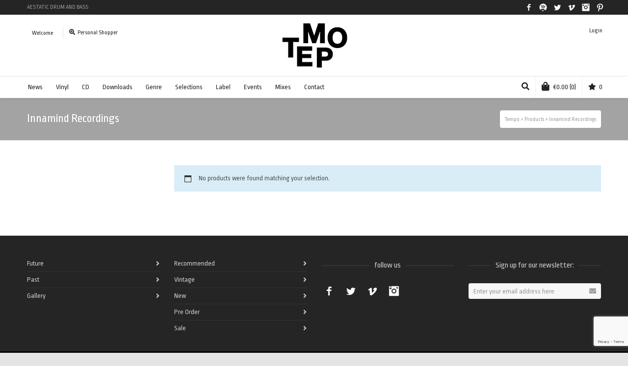

--- FILE ---
content_type: text/html; charset=UTF-8
request_url: https://t3mpo.com/product-tag/innamind-recordings/
body_size: 20440
content:
<!DOCTYPE html>

<!--// OPEN HTML //-->
<html lang="en-US">

	<!--// OPEN HEAD //-->
	<head>
				
				
		<!--// SITE META //-->
		<meta charset="UTF-8" />	
		<meta name="viewport" content="width=device-width, user-scalable=no, initial-scale=1, maximum-scale=1">		
		<!--// PINGBACK //-->
		<link rel="pingback" href="https://t3mpo.com/xmlrpc.php" />
		
		<!--// WORDPRESS HEAD HOOK //-->
						<script>document.documentElement.className = document.documentElement.className + ' yes-js js_active js'</script>
				<title>Innamind Recordings &#8211; Tempo</title>
    <script>
        writeCookie();
        function writeCookie()
        {
            the_cookie = document.cookie;
            if( the_cookie ){
                if( window.devicePixelRatio >= 2 ){
                    the_cookie = "pixel_ratio="+window.devicePixelRatio+";"+the_cookie;
                    document.cookie = the_cookie;
                }
            }
        }
    </script>
<meta name='robots' content='max-image-preview:large' />
<link rel='dns-prefetch' href='//t3mpo.com' />
<link rel='dns-prefetch' href='//maps.google.com' />
<link rel='dns-prefetch' href='//www.google.com' />
<link rel='dns-prefetch' href='//fonts.googleapis.com' />
<link rel='dns-prefetch' href='//s.w.org' />
<link rel="alternate" type="application/rss+xml" title="Tempo &raquo; Feed" href="https://t3mpo.com/feed/" />
<link rel="alternate" type="application/rss+xml" title="Tempo &raquo; Comments Feed" href="https://t3mpo.com/comments/feed/" />
<link rel="alternate" type="application/rss+xml" title="Tempo &raquo; Innamind Recordings Tag Feed" href="https://t3mpo.com/product-tag/innamind-recordings/feed/" />
<script type="text/javascript">
window._wpemojiSettings = {"baseUrl":"https:\/\/s.w.org\/images\/core\/emoji\/13.1.0\/72x72\/","ext":".png","svgUrl":"https:\/\/s.w.org\/images\/core\/emoji\/13.1.0\/svg\/","svgExt":".svg","source":{"concatemoji":"https:\/\/t3mpo.com\/wp-includes\/js\/wp-emoji-release.min.js?ver=5.9.12"}};
/*! This file is auto-generated */
!function(e,a,t){var n,r,o,i=a.createElement("canvas"),p=i.getContext&&i.getContext("2d");function s(e,t){var a=String.fromCharCode;p.clearRect(0,0,i.width,i.height),p.fillText(a.apply(this,e),0,0);e=i.toDataURL();return p.clearRect(0,0,i.width,i.height),p.fillText(a.apply(this,t),0,0),e===i.toDataURL()}function c(e){var t=a.createElement("script");t.src=e,t.defer=t.type="text/javascript",a.getElementsByTagName("head")[0].appendChild(t)}for(o=Array("flag","emoji"),t.supports={everything:!0,everythingExceptFlag:!0},r=0;r<o.length;r++)t.supports[o[r]]=function(e){if(!p||!p.fillText)return!1;switch(p.textBaseline="top",p.font="600 32px Arial",e){case"flag":return s([127987,65039,8205,9895,65039],[127987,65039,8203,9895,65039])?!1:!s([55356,56826,55356,56819],[55356,56826,8203,55356,56819])&&!s([55356,57332,56128,56423,56128,56418,56128,56421,56128,56430,56128,56423,56128,56447],[55356,57332,8203,56128,56423,8203,56128,56418,8203,56128,56421,8203,56128,56430,8203,56128,56423,8203,56128,56447]);case"emoji":return!s([10084,65039,8205,55357,56613],[10084,65039,8203,55357,56613])}return!1}(o[r]),t.supports.everything=t.supports.everything&&t.supports[o[r]],"flag"!==o[r]&&(t.supports.everythingExceptFlag=t.supports.everythingExceptFlag&&t.supports[o[r]]);t.supports.everythingExceptFlag=t.supports.everythingExceptFlag&&!t.supports.flag,t.DOMReady=!1,t.readyCallback=function(){t.DOMReady=!0},t.supports.everything||(n=function(){t.readyCallback()},a.addEventListener?(a.addEventListener("DOMContentLoaded",n,!1),e.addEventListener("load",n,!1)):(e.attachEvent("onload",n),a.attachEvent("onreadystatechange",function(){"complete"===a.readyState&&t.readyCallback()})),(n=t.source||{}).concatemoji?c(n.concatemoji):n.wpemoji&&n.twemoji&&(c(n.twemoji),c(n.wpemoji)))}(window,document,window._wpemojiSettings);
</script>
<style type="text/css">
img.wp-smiley,
img.emoji {
	display: inline !important;
	border: none !important;
	box-shadow: none !important;
	height: 1em !important;
	width: 1em !important;
	margin: 0 0.07em !important;
	vertical-align: -0.1em !important;
	background: none !important;
	padding: 0 !important;
}
</style>
	<link rel='stylesheet' id='sbi_styles-css'  href='https://t3mpo.com/wp-content/plugins/instagram-feed/css/sbi-styles.min.css?ver=6.0.4' type='text/css' media='all' />
<link rel='stylesheet' id='wp-block-library-css'  href='https://t3mpo.com/wp-includes/css/dist/block-library/style.min.css?ver=5.9.12' type='text/css' media='all' />
<link rel='stylesheet' id='wc-blocks-vendors-style-css'  href='https://t3mpo.com/wp-content/plugins/woocommerce/packages/woocommerce-blocks/build/wc-blocks-vendors-style.css?ver=6.9.0' type='text/css' media='all' />
<link rel='stylesheet' id='wc-blocks-style-css'  href='https://t3mpo.com/wp-content/plugins/woocommerce/packages/woocommerce-blocks/build/wc-blocks-style.css?ver=6.9.0' type='text/css' media='all' />
<link rel='stylesheet' id='jquery-selectBox-css'  href='https://t3mpo.com/wp-content/plugins/yith-woocommerce-wishlist/assets/css/jquery.selectBox.css?ver=1.2.0' type='text/css' media='all' />
<link rel='stylesheet' id='yith-wcwl-font-awesome-css'  href='https://t3mpo.com/wp-content/plugins/yith-woocommerce-wishlist/assets/css/font-awesome.css?ver=4.7.0' type='text/css' media='all' />
<link rel='stylesheet' id='woocommerce_prettyPhoto_css-css'  href='//t3mpo.com/wp-content/plugins/woocommerce/assets/css/prettyPhoto.css?ver=3.1.6' type='text/css' media='all' />
<link rel='stylesheet' id='yith-wcwl-main-css'  href='https://t3mpo.com/wp-content/plugins/yith-woocommerce-wishlist/assets/css/style.css?ver=3.7.0' type='text/css' media='all' />
<style id='global-styles-inline-css' type='text/css'>
body{--wp--preset--color--black: #000000;--wp--preset--color--cyan-bluish-gray: #abb8c3;--wp--preset--color--white: #ffffff;--wp--preset--color--pale-pink: #f78da7;--wp--preset--color--vivid-red: #cf2e2e;--wp--preset--color--luminous-vivid-orange: #ff6900;--wp--preset--color--luminous-vivid-amber: #fcb900;--wp--preset--color--light-green-cyan: #7bdcb5;--wp--preset--color--vivid-green-cyan: #00d084;--wp--preset--color--pale-cyan-blue: #8ed1fc;--wp--preset--color--vivid-cyan-blue: #0693e3;--wp--preset--color--vivid-purple: #9b51e0;--wp--preset--gradient--vivid-cyan-blue-to-vivid-purple: linear-gradient(135deg,rgba(6,147,227,1) 0%,rgb(155,81,224) 100%);--wp--preset--gradient--light-green-cyan-to-vivid-green-cyan: linear-gradient(135deg,rgb(122,220,180) 0%,rgb(0,208,130) 100%);--wp--preset--gradient--luminous-vivid-amber-to-luminous-vivid-orange: linear-gradient(135deg,rgba(252,185,0,1) 0%,rgba(255,105,0,1) 100%);--wp--preset--gradient--luminous-vivid-orange-to-vivid-red: linear-gradient(135deg,rgba(255,105,0,1) 0%,rgb(207,46,46) 100%);--wp--preset--gradient--very-light-gray-to-cyan-bluish-gray: linear-gradient(135deg,rgb(238,238,238) 0%,rgb(169,184,195) 100%);--wp--preset--gradient--cool-to-warm-spectrum: linear-gradient(135deg,rgb(74,234,220) 0%,rgb(151,120,209) 20%,rgb(207,42,186) 40%,rgb(238,44,130) 60%,rgb(251,105,98) 80%,rgb(254,248,76) 100%);--wp--preset--gradient--blush-light-purple: linear-gradient(135deg,rgb(255,206,236) 0%,rgb(152,150,240) 100%);--wp--preset--gradient--blush-bordeaux: linear-gradient(135deg,rgb(254,205,165) 0%,rgb(254,45,45) 50%,rgb(107,0,62) 100%);--wp--preset--gradient--luminous-dusk: linear-gradient(135deg,rgb(255,203,112) 0%,rgb(199,81,192) 50%,rgb(65,88,208) 100%);--wp--preset--gradient--pale-ocean: linear-gradient(135deg,rgb(255,245,203) 0%,rgb(182,227,212) 50%,rgb(51,167,181) 100%);--wp--preset--gradient--electric-grass: linear-gradient(135deg,rgb(202,248,128) 0%,rgb(113,206,126) 100%);--wp--preset--gradient--midnight: linear-gradient(135deg,rgb(2,3,129) 0%,rgb(40,116,252) 100%);--wp--preset--duotone--dark-grayscale: url('#wp-duotone-dark-grayscale');--wp--preset--duotone--grayscale: url('#wp-duotone-grayscale');--wp--preset--duotone--purple-yellow: url('#wp-duotone-purple-yellow');--wp--preset--duotone--blue-red: url('#wp-duotone-blue-red');--wp--preset--duotone--midnight: url('#wp-duotone-midnight');--wp--preset--duotone--magenta-yellow: url('#wp-duotone-magenta-yellow');--wp--preset--duotone--purple-green: url('#wp-duotone-purple-green');--wp--preset--duotone--blue-orange: url('#wp-duotone-blue-orange');--wp--preset--font-size--small: 13px;--wp--preset--font-size--medium: 20px;--wp--preset--font-size--large: 36px;--wp--preset--font-size--x-large: 42px;}.has-black-color{color: var(--wp--preset--color--black) !important;}.has-cyan-bluish-gray-color{color: var(--wp--preset--color--cyan-bluish-gray) !important;}.has-white-color{color: var(--wp--preset--color--white) !important;}.has-pale-pink-color{color: var(--wp--preset--color--pale-pink) !important;}.has-vivid-red-color{color: var(--wp--preset--color--vivid-red) !important;}.has-luminous-vivid-orange-color{color: var(--wp--preset--color--luminous-vivid-orange) !important;}.has-luminous-vivid-amber-color{color: var(--wp--preset--color--luminous-vivid-amber) !important;}.has-light-green-cyan-color{color: var(--wp--preset--color--light-green-cyan) !important;}.has-vivid-green-cyan-color{color: var(--wp--preset--color--vivid-green-cyan) !important;}.has-pale-cyan-blue-color{color: var(--wp--preset--color--pale-cyan-blue) !important;}.has-vivid-cyan-blue-color{color: var(--wp--preset--color--vivid-cyan-blue) !important;}.has-vivid-purple-color{color: var(--wp--preset--color--vivid-purple) !important;}.has-black-background-color{background-color: var(--wp--preset--color--black) !important;}.has-cyan-bluish-gray-background-color{background-color: var(--wp--preset--color--cyan-bluish-gray) !important;}.has-white-background-color{background-color: var(--wp--preset--color--white) !important;}.has-pale-pink-background-color{background-color: var(--wp--preset--color--pale-pink) !important;}.has-vivid-red-background-color{background-color: var(--wp--preset--color--vivid-red) !important;}.has-luminous-vivid-orange-background-color{background-color: var(--wp--preset--color--luminous-vivid-orange) !important;}.has-luminous-vivid-amber-background-color{background-color: var(--wp--preset--color--luminous-vivid-amber) !important;}.has-light-green-cyan-background-color{background-color: var(--wp--preset--color--light-green-cyan) !important;}.has-vivid-green-cyan-background-color{background-color: var(--wp--preset--color--vivid-green-cyan) !important;}.has-pale-cyan-blue-background-color{background-color: var(--wp--preset--color--pale-cyan-blue) !important;}.has-vivid-cyan-blue-background-color{background-color: var(--wp--preset--color--vivid-cyan-blue) !important;}.has-vivid-purple-background-color{background-color: var(--wp--preset--color--vivid-purple) !important;}.has-black-border-color{border-color: var(--wp--preset--color--black) !important;}.has-cyan-bluish-gray-border-color{border-color: var(--wp--preset--color--cyan-bluish-gray) !important;}.has-white-border-color{border-color: var(--wp--preset--color--white) !important;}.has-pale-pink-border-color{border-color: var(--wp--preset--color--pale-pink) !important;}.has-vivid-red-border-color{border-color: var(--wp--preset--color--vivid-red) !important;}.has-luminous-vivid-orange-border-color{border-color: var(--wp--preset--color--luminous-vivid-orange) !important;}.has-luminous-vivid-amber-border-color{border-color: var(--wp--preset--color--luminous-vivid-amber) !important;}.has-light-green-cyan-border-color{border-color: var(--wp--preset--color--light-green-cyan) !important;}.has-vivid-green-cyan-border-color{border-color: var(--wp--preset--color--vivid-green-cyan) !important;}.has-pale-cyan-blue-border-color{border-color: var(--wp--preset--color--pale-cyan-blue) !important;}.has-vivid-cyan-blue-border-color{border-color: var(--wp--preset--color--vivid-cyan-blue) !important;}.has-vivid-purple-border-color{border-color: var(--wp--preset--color--vivid-purple) !important;}.has-vivid-cyan-blue-to-vivid-purple-gradient-background{background: var(--wp--preset--gradient--vivid-cyan-blue-to-vivid-purple) !important;}.has-light-green-cyan-to-vivid-green-cyan-gradient-background{background: var(--wp--preset--gradient--light-green-cyan-to-vivid-green-cyan) !important;}.has-luminous-vivid-amber-to-luminous-vivid-orange-gradient-background{background: var(--wp--preset--gradient--luminous-vivid-amber-to-luminous-vivid-orange) !important;}.has-luminous-vivid-orange-to-vivid-red-gradient-background{background: var(--wp--preset--gradient--luminous-vivid-orange-to-vivid-red) !important;}.has-very-light-gray-to-cyan-bluish-gray-gradient-background{background: var(--wp--preset--gradient--very-light-gray-to-cyan-bluish-gray) !important;}.has-cool-to-warm-spectrum-gradient-background{background: var(--wp--preset--gradient--cool-to-warm-spectrum) !important;}.has-blush-light-purple-gradient-background{background: var(--wp--preset--gradient--blush-light-purple) !important;}.has-blush-bordeaux-gradient-background{background: var(--wp--preset--gradient--blush-bordeaux) !important;}.has-luminous-dusk-gradient-background{background: var(--wp--preset--gradient--luminous-dusk) !important;}.has-pale-ocean-gradient-background{background: var(--wp--preset--gradient--pale-ocean) !important;}.has-electric-grass-gradient-background{background: var(--wp--preset--gradient--electric-grass) !important;}.has-midnight-gradient-background{background: var(--wp--preset--gradient--midnight) !important;}.has-small-font-size{font-size: var(--wp--preset--font-size--small) !important;}.has-medium-font-size{font-size: var(--wp--preset--font-size--medium) !important;}.has-large-font-size{font-size: var(--wp--preset--font-size--large) !important;}.has-x-large-font-size{font-size: var(--wp--preset--font-size--x-large) !important;}
</style>
<link rel='stylesheet' id='contact-form-7-css'  href='https://t3mpo.com/wp-content/plugins/contact-form-7/includes/css/styles.css?ver=5.5.6' type='text/css' media='all' />
<link rel='stylesheet' id='rs-plugin-settings-css'  href='https://t3mpo.com/wp-content/plugins/revslider/public/assets/css/settings.css?ver=5.4.6.6' type='text/css' media='all' />
<style id='rs-plugin-settings-inline-css' type='text/css'>
#rs-demo-id {}
</style>
<link rel='stylesheet' id='woocommerce-layout-css'  href='https://t3mpo.com/wp-content/plugins/woocommerce/assets/css/woocommerce-layout.css?ver=6.3.1' type='text/css' media='all' />
<link rel='stylesheet' id='woocommerce-smallscreen-css'  href='https://t3mpo.com/wp-content/plugins/woocommerce/assets/css/woocommerce-smallscreen.css?ver=6.3.1' type='text/css' media='only screen and (max-width: 768px)' />
<link rel='stylesheet' id='woocommerce-general-css'  href='https://t3mpo.com/wp-content/plugins/woocommerce/assets/css/woocommerce.css?ver=6.3.1' type='text/css' media='all' />
<style id='woocommerce-inline-inline-css' type='text/css'>
.woocommerce form .form-row .required { visibility: visible; }
</style>
<link rel='stylesheet' id='neighborhood-parent-style-css'  href='https://t3mpo.com/wp-content/themes/neighborhood/style.css?ver=5.9.12' type='text/css' media='all' />
<link rel='stylesheet' id='neighborhood-google-fonts-css'  href='https://fonts.googleapis.com/css?family=Ropa+Sans:400|Ropa+Sans:400|Ropa+Sans:400&#038;subset=latin' type='text/css' media='all' />
<link rel='stylesheet' id='bootstrap-css'  href='https://t3mpo.com/wp-content/themes/neighborhood/css/bootstrap.min.css' type='text/css' media='all' />
<link rel='stylesheet' id='font-awesome-v5-css'  href='https://t3mpo.com/wp-content/themes/neighborhood/css/font-awesome.min.css?ver=5.2.0' type='text/css' media='all' />
<link rel='stylesheet' id='font-awesome-v4shims-css'  href='https://t3mpo.com/wp-content/themes/neighborhood/css/v4-shims.min.css' type='text/css' media='all' />
<link rel='stylesheet' id='neighborhood-css'  href='https://t3mpo.com/wp-content/themes/t3mpo/style.css' type='text/css' media='all' />
<link rel='stylesheet' id='bootstrap-responsive-css'  href='https://t3mpo.com/wp-content/themes/neighborhood/css/bootstrap-responsive.min.css' type='text/css' media='all' />
<link rel='stylesheet' id='neighborhood-responsive-css'  href='https://t3mpo.com/wp-content/themes/neighborhood/css/responsive.css' type='text/css' media='screen' />
<script type='text/javascript' src='https://t3mpo.com/wp-includes/js/jquery/jquery.min.js?ver=3.6.0' id='jquery-core-js'></script>
<script type='text/javascript' src='https://t3mpo.com/wp-includes/js/jquery/jquery-migrate.min.js?ver=3.3.2' id='jquery-migrate-js'></script>
<script type='text/javascript' src='https://t3mpo.com/wp-content/plugins/mailchimp-widget/js/mailchimp-widget-min.js?ver=5.9.12' id='ns-mc-widget-js'></script>
<script type='text/javascript' src='https://t3mpo.com/wp-content/plugins/revslider/public/assets/js/jquery.themepunch.tools.min.js?ver=5.4.6.6' id='tp-tools-js'></script>
<script type='text/javascript' src='https://t3mpo.com/wp-content/plugins/revslider/public/assets/js/jquery.themepunch.revolution.min.js?ver=5.4.6.6' id='revmin-js'></script>
<link rel="https://api.w.org/" href="https://t3mpo.com/wp-json/" /><link rel="alternate" type="application/json" href="https://t3mpo.com/wp-json/wp/v2/product_tag/1648" /><link rel="EditURI" type="application/rsd+xml" title="RSD" href="https://t3mpo.com/xmlrpc.php?rsd" />
<meta name="generator" content="WordPress 5.9.12" />
<meta name="generator" content="WooCommerce 6.3.1" />
	<noscript><style>.woocommerce-product-gallery{ opacity: 1 !important; }</style></noscript>
				<script type="text/javascript">
			var ajaxurl = 'https://t3mpo.com/wp-admin/admin-ajax.php';
			</script>
		<style type="text/css">
/*========== Web Font Styles ==========*/
body, h6, #sidebar .widget-heading h3, #header-search input, .header-items h3.phone-number, .related-wrap h4, #comments-list > h3, .item-heading h1, .sf-button, button, input[type="submit"], input[type="email"], input[type="reset"], input[type="button"], .spb_accordion_section h3, #header-login input, #mobile-navigation > div, .search-form input, input, button, select, textarea {font-family: "Helvetica", Palatino, Arial, Helvetica, Tahoma, sans-serif;}
h1, h2, h3, h4, h5, .custom-caption p, span.dropcap1, span.dropcap2, span.dropcap3, span.dropcap4, .spb_call_text, .impact-text, .testimonial-text, .header-advert {font-family: "Helvetica", Palatino, Arial, Helvetica, Tahoma, sans-serif;}
nav .menu li {font-family: "Helvetica", Palatino, Arial Helvetica, Tahoma, sans-serif;}
body, p, .masonry-items .blog-item .quote-excerpt, #commentform label, .contact-form label {font-size: 14px;line-height: 22px;}
h1, .spb_impact_text .spb_call_text, .impact-text {font-size: 24px;line-height: 34px;}
h2 {font-size: 20px;line-height: 30px;}
h3 {font-size: 18px;line-height: 24px;}
h4, .body-content.quote, #respond-wrap h3 {font-size: 16px;line-height: 20px;}
h5 {font-size: 14px;line-height: 18px;}
h6 {font-size: 12px;line-height: 16px;}
nav .menu li {font-size: 14px;}

/*========== Accent Styles ==========*/
::selection, ::-moz-selection {background-color: #07c1b6; color: #fff;}
span.highlighted, span.dropcap4, .loved-item:hover .loved-count, .flickr-widget li, .portfolio-grid li, .wpcf7 input.wpcf7-submit[type="submit"], .woocommerce-page nav.woocommerce-pagination ul li span.current, .woocommerce nav.woocommerce-pagination ul li span.current, figcaption .product-added, .woocommerce .wc-new-badge, .yith-wcwl-wishlistexistsbrowse a, .yith-wcwl-wishlistaddedbrowse a, .woocommerce .widget_layered_nav ul li.chosen > *, .woocommerce .widget_layered_nav_filters ul li a {background-color: #07c1b6!important; color: #ffffff;}
.sf-button.accent {background-color: #07c1b6!important;}
a:hover, #sidebar a:hover, .pagination-wrap a:hover, .carousel-nav a:hover, .portfolio-pagination div:hover > i, #footer a:hover, #copyright a, .beam-me-up a:hover span, .portfolio-item .portfolio-item-permalink, .read-more-link, .blog-item .read-more, .blog-item-details a, .author-link, .comment-meta .edit-link a, .comment-meta .comment-reply a, #reply-title small a, ul.member-contact, ul.member-contact li a, #respond .form-submit input:hover, span.dropcap2, .spb_divider.go_to_top a, love-it-wrapper:hover .love-it, .love-it-wrapper:hover span, .love-it-wrapper .loved, .comments-likes a:hover i, .comments-likes .love-it-wrapper:hover a i, .comments-likes a:hover span, .love-it-wrapper:hover a i, .item-link:hover, #header-translation p a, #swift-slider .flex-caption-large h1 a:hover, .wooslider .slide-title a:hover, .caption-details-inner .details span > a, .caption-details-inner .chart span, .caption-details-inner .chart i, #swift-slider .flex-caption-large .chart i, #breadcrumbs a:hover, .ui-widget-content a:hover, .woocommerce form.cart button.single_add_to_cart_button:hover, .yith-wcwl-add-button a:hover, #product-img-slider li a.zoom:hover, .woocommerce .star-rating span, .mobile-search-link.active, .woocommerce div.product form.cart .button.add_to_cart_button {color: #07c1b6;}
.carousel-wrap > a:hover, .ajax-search-results .all-results:hover, .search-result h5 a:hover {color: #07c1b6!important;}
.comments-likes a:hover span, .comments-likes a:hover i {color: #07c1b6!important;}
.read-more i:before, .read-more em:before {color: #07c1b6;}
.bypostauthor .comment-wrap .comment-avatar,.search-form input:focus,.wpcf7 input[type="text"]:focus,.wpcf7 textarea:focus {border-color: #07c1b6!important;}
nav .menu ul li:first-child:after,.navigation a:hover > .nav-text {border-bottom-color: #07c1b6;}
nav .menu ul ul li:first-child:after {border-right-color: #07c1b6;}
.spb_impact_text .spb_button span {color: #fff;}
article.type-post #respond .form-submit input#submit {background-color: #222222;}
.woocommerce .free-badge {background-color: #222222; color: #ffffff;}

/*========== Main Styles ==========*/
body {color: #222222;}
.pagination-wrap a, .search-pagination a {color: #222222;}
body {background-color: #e4e4e4;}
#main-container, .tm-toggle-button-wrap a {background-color: #FFFFFF;}
a, .ui-widget-content a {color: #666666;}
.pagination-wrap li span.current, .pagination-wrap li a:hover {color: #ffffff;background: #07c1b6;border-color: #07c1b6;}
.pagination-wrap li a, .pagination-wrap li span.expand {color: #222222;border-color: #e4e4e4;}
.pagination-wrap li a, .pagination-wrap li span {background-color: #FFFFFF;}
input[type="text"], input[type="password"], input[type="email"], textarea, select {border-color: #e4e4e4;background: #f7f7f7;}
textarea:focus, input:focus {border-color: #999!important;}
.modal-header {background: #f7f7f7;}

/*========== Header Styles ==========*/
#logo > a.logo-link {height: 95px;width: auto;}#header-section.header-1 #header {padding: 35px 0;}#header-section.header-4 #header nav#main-navigation ul.menu > li, #header-section.header-5 #header nav#main-navigation ul.menu > li, #header-section.header-4 .header-right nav ul.menu > li, #header-section.header-5 .header-left nav ul.menu > li {line-height: 165px;}#header-section.header-4 #logo > a.logo-link, #header-section.header-5 #logo > a.logo-link {height: 165px;}.sf-super-search {background-color: #222222;}.sf-super-search .search-options .ss-dropdown > span, .sf-super-search .search-options input {color: #07c1b6; border-bottom-color: #07c1b6;}.sf-super-search .search-options .ss-dropdown ul li .fa-check {color: #07c1b6;}.sf-super-search-go:hover, .sf-super-search-close:hover { background-color: #07c1b6; border-color: #07c1b6; color: #ffffff;}#top-bar {background: #252525; color: #999999;}
#top-bar .tb-welcome {border-color: #444444;}
#top-bar a {color: #ffffff;}
#top-bar .menu li {border-left-color: #444444; border-right-color: #444444;}
#top-bar .menu > li > a, #top-bar .menu > li.parent:after {color: #ffffff;}
#top-bar .menu > li > a:hover, #top-bar a:hover {color: #07c1b6;}
#top-bar .show-menu {background-color: #444444;color: #222222;}
.header-languages .current-language {background: #1bbeb4; color: #ffffff;}
#header-section:before, #mini-header {background-color: #ffffff;background: -webkit-gradient(linear, 0% 0%, 0% 100%, from(#ffffff), to(#ffffff));background: -webkit-linear-gradient(top, #ffffff, #ffffff);background: -moz-linear-gradient(top, #ffffff, #ffffff);background: -ms-linear-gradient(top, #ffffff, #ffffff);background: -o-linear-gradient(top, #ffffff, #ffffff);}
#logo img {height: 95px;}
#header-section:before {opacity: 0.40;}
#header-section:before {opacity: 1;}
#header-section .header-menu .menu li, #mini-header .header-right nav .menu li {border-left-color: #e4e4e4;}
#header-section > #main-nav {border-top-color: #e4e4e4;}
.page-content {border-bottom-color: #e4e4e4;}

/*========== Navigation Styles ==========*/
#nav-pointer {background-color: #07c1b6;}
.show-menu {background-color: #222222;color: #ffffff;}
nav .menu > li:before {background: #07c1b6;}
nav .menu .sub-menu .parent > a:after {border-left-color: #07c1b6;}
nav .menu ul.sub-menu {background-color: #FFFFFF;}
nav .menu ul.sub-menu li {border-bottom-color: #f0f0f0;border-bottom-style: solid;}
li.menu-item.sf-mega-menu > ul.sub-menu > li {border-color: #f0f0f0;border-style: solid;}
nav .menu > li a, #menubar-controls a {color: #252525;}
nav .menu > li:hover > a {color: #07c1b6;}
nav .menu ul.sub-menu li > a, #top-bar nav .menu ul li > a {color: #252525;}
nav .menu ul.sub-menu li:hover > a {color: #ffffff!important; background: #1bbeb4;}
nav .menu li.parent > a:after, nav .menu li.parent > a:after:hover {color: #aaa;}
nav .menu li.current-menu-ancestor > a, nav .menu li.current-menu-item > a {color: #1bbeb4;}
nav .menu ul li.current-menu-ancestor > a, nav .menu ul li.current-menu-item > a {color: #ffffff; background: #1bbeb4;}
#main-nav .header-right ul.menu > li, .wishlist-item, .header-right .menu-search, .header-left .menu-search {border-left-color: #f0f0f0;}
#nav-search, #mini-search {background: #252525;}
#nav-search a, #mini-search a {color: #999999;}
.bag-header, .bag-product, .bag-empty, .wishlist-empty {border-color: #f0f0f0;}
.bag-buttons a {background-color: #f0f0f0; color: #252525;}
.bag-buttons a.checkout-button, .bag-buttons a.create-account-button, .woocommerce input.button.alt, .woocommerce .alt-button, .woocommerce button.button.alt, .woocommerce .button.checkout-button {background: #222222; color: #ffffff;}
.bag-buttons a:hover, .woocommerce .button.update-cart-button:hover {background: #07c1b6; color: #ffffff;}
.bag-buttons a.checkout-button:hover, .woocommerce input.button.alt:hover, .woocommerce .alt-button:hover, .woocommerce button.button.alt:hover, .woocommerce .button.checkout-button:hover {background: #07c1b6; color: #ffffff;}
nav.std-menu ul.menu > li.parent > a:after {border-bottom-color: #07c1b6;}

/*========== Page Heading Styles ==========*/
#promo-bar {background-color: #ef3f32;}
#promo-bar * {color: #ffffff;}

/*========== Page Heading Styles ==========*/
.page-heading {background-color: #f7f7f7;border-bottom-color: #e4e4e4;}
.page-heading h1, .page-heading h3 {color: #222222;}
#breadcrumbs {background: #FFFFFF;}
#breadcrumbs {color: #999999;}
#breadcrumbs a, #breadcrumb i {color: #999999;}

/*========== Body Styles ==========*/
body, input[type="text"], input[type="password"], input[type="email"], textarea, select {color: #222222;}
h1, h1 a {color: #222222;}
h2, h2 a {color: #222222;}
h3, h3 a {color: #222222;}
h4, h4 a, .carousel-wrap > a {color: #222222;}
h5, h5 a {color: #222222;}
h6, h6 a {color: #222222;}
.spb_impact_text .spb_call_text, .impact-text {color: #222222;}
.read-more i, .read-more em {color: transparent;}

/*========== Content Styles ==========*/
.pb-border-bottom, .pb-border-top {border-color: #e4e4e4;}
#swift-slider ul.slides {background: #222222;}
#swift-slider .flex-caption .flex-caption-headline {background: #FFFFFF;}
#swift-slider .flex-caption .flex-caption-details .caption-details-inner {background: #FFFFFF; border-bottom: #e4e4e4}
#swift-slider .flex-caption-large, #swift-slider .flex-caption-large h1 a {color: #ffffff;}
#swift-slider .flex-caption h4 i {line-height: 20px;}
#swift-slider .flex-caption-large .comment-chart i {color: #ffffff;}
#swift-slider .flex-caption-large .loveit-chart span {color: #07c1b6;}
#swift-slider .flex-caption-large a {color: #07c1b6;}
#swift-slider .flex-caption .comment-chart i, #swift-slider .flex-caption .comment-chart span {color: #222222;}
figure .overlay {background-color: #07c1b6;color: #fff;}
.overlay .thumb-info h4 {color: #fff;}
figure:hover .overlay {box-shadow: inset 0 0 0 500px #07c1b6;}
h4.spb_heading span, h4.lined-heading span {background: #FFFFFF}
.spb_parallax_asset h4.spb_heading {border-bottom-color: #222222}
.carousel-wrap a.carousel-prev, .carousel-wrap a.carousel-next {background: #222222; color: #ffffff!important;}
.carousel-wrap a.carousel-prev:hover, .carousel-wrap a.carousel-next:hover {color: #07c1b6!important;}

/*========== Sidebar Styles ==========*/
.sidebar .widget-heading h4 {color: #222222;}
.sidebar .widget-heading h4 span {background: #FFFFFF;}
.widget ul li {border-color: #e4e4e4;}
.widget_search form input {background: #f7f7f7;}
.widget .wp-tag-cloud li a {border-color: #e4e4e4;}
.widget .tagcloud a:hover, .widget ul.wp-tag-cloud li:hover > a {background: #07c1b6; color: #ffffff;}
.loved-item .loved-count {color: #ffffff;background: #222222;}
.subscribers-list li > a.social-circle {color: #ffffff;background: #222222;}
.subscribers-list li:hover > a.social-circle {color: #fbfbfb;background: #07c1b6;}
.sidebar .widget_categories ul > li a, .sidebar .widget_archive ul > li a, .sidebar .widget_nav_menu ul > li a, .sidebar .widget_meta ul > li a, .sidebar .widget_recent_entries ul > li, .widget_product_categories ul > li a, .widget_layered_nav ul > li a {color: #666666;}
.sidebar .widget_categories ul > li a:hover, .sidebar .widget_archive ul > li a:hover, .sidebar .widget_nav_menu ul > li a:hover, .widget_nav_menu ul > li.current-menu-item a, .sidebar .widget_meta ul > li a:hover, .sidebar .widget_recent_entries ul > li a:hover, .widget_product_categories ul > li a:hover, .widget_layered_nav ul > li a:hover {color: #07c1b6;}
#calendar_wrap caption {border-bottom-color: #222222;}
.sidebar .widget_calendar tbody tr > td a {color: #ffffff;background-color: #222222;}
.sidebar .widget_calendar tbody tr > td a:hover {background-color: #07c1b6;}
.sidebar .widget_calendar tfoot a {color: #222222;}
.sidebar .widget_calendar tfoot a:hover {color: #07c1b6;}
.widget_calendar #calendar_wrap, .widget_calendar th, .widget_calendar tbody tr > td, .widget_calendar tbody tr > td.pad {border-color: #e4e4e4;}
.widget_neighborhood_infocus_widget .infocus-item h5 a {color: #222222;}
.widget_neighborhood_infocus_widget .infocus-item h5 a:hover {color: #07c1b6;}
.sidebar .widget hr {border-color: #e4e4e4;}

/*========== Portfolio Styles ==========*/
.filter-wrap .select:after {background: #FFFFFF;}
.filter-wrap ul li a {color: #222222; background: #f7f7f7;}
.filter-wrap ul li a:hover {color: #07c1b6;}
.filter-wrap ul li.selected a {color: #ffffff;background: #07c1b6;}
.portfolio-item {border-bottom-color: #e4e4e4;}
.masonry-items .portfolio-item-details {border-color: #e4e4e4;background: #f7f7f7;}
.spb_portfolio_carousel_widget .portfolio-item {background: #FFFFFF;}
.spb_portfolio_carousel_widget .portfolio-item h4.portfolio-item-title a > i {line-height: 20px;}
.masonry-items .blog-item .blog-details-wrap:before {background-color: #f7f7f7;}
.masonry-items .portfolio-item figure {border-color: #e4e4e4;}
.portfolio-details-wrap span span {color: #666;}
.share-links > a:hover {color: #07c1b6;}

/*========== Blog Styles ==========*/
.blog-aux-options li a, .blog-aux-options li form input {background: #f7f7f7;}
.blog-aux-options li.selected a {background: #07c1b6;color: #ffffff;}
.blog-filter-wrap .aux-list li:hover {border-bottom-color: transparent;}
.blog-filter-wrap .aux-list li:hover a {color: #ffffff;background: #07c1b6;}
.blog-item {border-color: #e4e4e4;}
.standard-post-details .standard-post-author {border-color: #e4e4e4;}
.masonry-items .blog-item {background: #f7f7f7;}
.mini-items .blog-item-details, .author-info-wrap, .related-wrap, .tags-link-wrap, .comment .comment-wrap, .share-links, .single-portfolio .share-links, .single .pagination-wrap {border-color: #e4e4e4;}
.related-wrap h4, #comments-list h4, #respond-wrap h3 {border-bottom-color: #222222;}
.related-item figure {background-color: #222222;}
.search-item-img .img-holder {background: #f7f7f7;border-color:#e4e4e4;}.required {color: #ee3c59;}
article.type-post #respond .form-submit input#submit {color: #fff;}
.comments-likes a i, .comments-likes a span, .comments-likes .love-it-wrapper a i {color: #222222;}
#respond .form-submit input:hover {color: #fff!important;}
.recent-post {background: #FFFFFF;}
.recent-post .post-item-details {border-top-color: #e4e4e4;color: #e4e4e4;}
.post-item-details span, .post-item-details a, .post-item-details .comments-likes a i, .post-item-details .comments-likes a span {color: #999;}

/*========== Shortcode Styles ==========*/
.sf-button.accent {color: #fff;}
a.sf-button:hover, #footer a.sf-button:hover {background-image: none;color: #fff!important;}
a.sf-button.green:hover, a.sf-button.lightgrey:hover, a.sf-button.limegreen:hover {color: #111!important;}
a.sf-button.white:hover {color: #07c1b6!important;}
.wpcf7 input.wpcf7-submit[type="submit"] {color: #fff;}
.sf-icon {color: #07c1b6;}
.sf-icon-cont {background-color: #222222;}
span.dropcap3 {background: #000;color: #fff;}
span.dropcap4 {color: #fff;}
.spb_divider, .spb_divider.go_to_top_icon1, .spb_divider.go_to_top_icon2, .testimonials > li, .jobs > li, .spb_impact_text, .tm-toggle-button-wrap, .tm-toggle-button-wrap a, .portfolio-details-wrap, .spb_divider.go_to_top a {border-color: #e4e4e4;}
.spb_divider.go_to_top_icon1 a, .spb_divider.go_to_top_icon2 a {background: #FFFFFF;}
.spb_tabs .ui-tabs .ui-tabs-panel, .spb_content_element .ui-tabs .ui-tabs-nav, .ui-tabs .ui-tabs-nav li {border-color: #e4e4e4;}
.spb_accordion_section, .spb_tabs .ui-tabs .ui-tabs-panel, .spb_accordion .spb_accordion_section, .spb_accordion_section .ui-accordion-content, .spb_accordion .spb_accordion_section > h3.ui-state-active a, .ui-tabs .ui-tabs-nav li.ui-tabs-active a {background: #FFFFFF!important;}
.spb_tabs .nav-tabs li a {border-color: #e4e4e4;}
.spb_tabs .nav-tabs li.active a {border-bottom-color: transparent;}
.spb_tour .ui-tabs .ui-tabs-nav li a {border-color: #e4e4e4;}
.spb_tour.span3 .ui-tabs .ui-tabs-nav li {border-color: #e4e4e4!important;}
.ui-accordion h3.ui-accordion-header .ui-icon {color: #222222;}
.ui-accordion h3.ui-accordion-header.ui-state-active .ui-icon, .ui-accordion h3.ui-accordion-header.ui-state-active:hover .ui-icon {color: #07c1b6;}
blockquote.pullquote {border-color: #e4e4e4;}
.borderframe img {border-color: #eeeeee;}
.labelled-pricing-table .column-highlight {background-color: #fff;}
.labelled-pricing-table .pricing-table-label-row, .labelled-pricing-table .pricing-table-row {background: #f5f5f5;}
.labelled-pricing-table .alt-row {background: #fbfbfb;}
.labelled-pricing-table .pricing-table-price {background: #cccccc;}
.labelled-pricing-table .pricing-table-package {background: #bbbbbb;}
.labelled-pricing-table .lpt-button-wrap {background: #e4e4e4;}
.labelled-pricing-table .lpt-button-wrap a.accent {background: #222!important;}
.labelled-pricing-table .column-highlight .lpt-button-wrap {background: transparent!important;}
.labelled-pricing-table .column-highlight .lpt-button-wrap a.accent {background: #07c1b6!important;}
.column-highlight .pricing-table-price {color: #fff;background: #07c1b6;border-bottom-color: #07c1b6;}
.column-highlight .pricing-table-package {background: #fd9d96;}
.column-highlight .pricing-table-details {background: #fed8d5;}
.spb_box_text.coloured .box-content-wrap {background: #07c1b6;color: #fff;}
.spb_box_text.whitestroke .box-content-wrap {background-color: #fff;border-color: #e4e4e4;}
.client-item figure {border-color: #e4e4e4;}
.client-item figure:hover {border-color: #333;}
ul.member-contact li a:hover {color: #333;}
.testimonials.carousel-items li {border-color: #e4e4e4;}
.testimonials.carousel-items li:after {border-left-color: #e4e4e4;border-top-color: #e4e4e4;}
.team-member .team-member-bio {border-bottom-color: #e4e4e4;}
.horizontal-break {background-color: #e4e4e4;}
.progress .bar {background-color: #07c1b6;}
.progress.standard .bar {background: #07c1b6;}

/*========== Footer Styles ==========*/
#footer {background: #252525;}
#footer, #footer p {color: #cccccc;}
#footer h4 {color: #cccccc;}
#footer h4:before {border-color: #333333;}
#footer h4 span {background: #252525;}
#footer a {color: #cccccc;}
#footer .widget ul li, #footer .widget_categories ul, #footer .widget_archive ul, #footer .widget_nav_menu ul, #footer .widget_recent_comments ul, #footer .widget_meta ul, #footer .widget_recent_entries ul, #footer .widget_product_categories ul {border-color: #333333;}
#copyright {background-color: #000000;border-top-color: #333333;}
#copyright p {color: #666666;}
#copyright a {color: #999999;}
#copyright a:hover {color: #07c1b6;}
#footer .widget_calendar #calendar_wrap, #footer .widget_calendar th, #footer .widget_calendar tbody tr > td, #footer .widget_calendar tbody tr > td.pad {border-color: #333333;}
.widget input[type="email"] {background: #f7f7f7; color: #999}
#footer .widget hr {border-color: #333333;}

/*========== WooCommerce Styles ==========*/
.woocommerce nav.woocommerce-pagination, .woocommerce #content nav.woocommerce-pagination, .woocommerce-page nav.woocommerce-pagination, .woocommerce-page #content nav.woocommerce-pagination, .modal-body .comment-form-rating, .woocommerce form .form-row input.input-text, ul.checkout-process, #billing .proceed, ul.my-account-nav > li, .woocommerce #payment, .woocommerce-checkout p.thank-you, .woocommerce .order_details, .woocommerce-page .order_details, .review-order-wrap { border-color: #e4e4e4 ;}
.woocommerce-account p.myaccount_address, .woocommerce-account .page-content h2, p.no-items, #payment_heading {border-bottom-color: #e4e4e4;}
.woocommerce-MyAccount-navigation li {border-color: #e4e4e4;}.woocommerce-MyAccount-navigation li.is-active a, .woocommerce-MyAccount-navigation li a:hover {color: #222222;}.woocommerce .products ul, .woocommerce ul.products, .woocommerce-page .products ul, .woocommerce-page ul.products, p.no-items {border-top-color: #e4e4e4;}
.woocommerce-ordering .woo-select, .variations_form .woo-select, .add_review a, .woocommerce .quantity, .woocommerce-page .quantity, .woocommerce .coupon input.apply-coupon, .woocommerce table.shop_table tr td.product-remove .remove, .woocommerce .button.update-cart-button, .shipping-calculator-form .woo-select, .woocommerce .shipping-calc-wrap button[name="calc_shipping"], .woocommerce #billing_country_field .woo-select, .woocommerce #shipping_country_field .woo-select, .woocommerce #review_form #respond .form-submit input, .woocommerce form .form-row input.input-text, .woocommerce table.my_account_orders .order-actions .button, .woocommerce #payment div.payment_box, .woocommerce .widget_price_filter .price_slider_amount .button, .woocommerce.widget .buttons a, .woocommerce input[name="apply_coupon"], .woocommerce .cart input[name="update_cart"], .woocommerce-cart .wc-proceed-to-checkout a.checkout-button {background: #f7f7f7; color: #222222}
.woocommerce-page nav.woocommerce-pagination ul li span.current, .woocommerce nav.woocommerce-pagination ul li span.current { color: #ffffff;}
li.product figcaption a.product-added {color: #ffffff;}
.woocommerce ul.products li.product figure figcaption .shop-actions > a, .woocommerce ul.products li.product figure figcaption .shop-actions > a.product-added:hover {color: #ffffff;}
.woocommerce ul.products li.product figure figcaption .shop-actions > a:hover, ul.social-icons li a:hover {color: #07c1b6;}
.woocommerce ul.products li.product figure figcaption, .yith-wcwl-add-to-wishlist, .yith-wcwl-add-button a, .woocommerce #account_details .login form p.form-row input[type="submit"], .my-account-login-wrap .login-wrap form.login p.form-row input[type="submit"], .woocommerce .my-account-login-wrap form input[type="submit"], .lost_reset_password p.form-row input[type="submit"], .track_order p.form-row input[type="submit"], .change_password_form p input[type="submit"], .woocommerce .wishlist_table tr td.product-add-to-cart a, .woocommerce input.button[name="save_address"], .woocommerce .woocommerce-message a.button, ul.products li.product a.quick-view-button, #login-form .modal-body form.login p.form-row input[type="submit"], .woocommerce input[name="save_account_details"], .login p.form-row input[type="submit"], #jckqv .cart .single_add_to_cart_button, #jckqv .cart .add_to_cart_button { background: #222222; color: #ffffff ;}
.woocommerce form.cart button.single_add_to_cart_button, .woocommerce p.cart a.single_add_to_cart_button, ul.products li.product a.quick-view-button, .woocommerce div.product form.cart .button.add_to_cart_button { background: #222222!important; color: #ffffff ;}
.woocommerce p.cart a.single_add_to_cart_button:hover {background: #222222; color: #07c1b6 ;}
.woocommerce table.shop_table tr td.product-remove .remove:hover, .woocommerce .coupon input.apply-coupon:hover, .woocommerce .shipping-calc-wrap button[name="calc_shipping"]:hover, .woocommerce .quantity .plus:hover, .woocommerce .quantity .minus:hover, .add_review a:hover, .woocommerce #review_form #respond .form-submit input:hover, .lost_reset_password p.form-row input[type="submit"]:hover, .track_order p.form-row input[type="submit"]:hover, .change_password_form p input[type="submit"]:hover, .woocommerce table.my_account_orders .order-actions .button:hover, .woocommerce .widget_price_filter .price_slider_amount .button:hover, .woocommerce.widget .buttons a:hover, .woocommerce .wishlist_table tr td.product-add-to-cart a:hover, .woocommerce input.button[name="save_address"]:hover, #login-form .modal-body form.login p.form-row input[type="submit"]:hover, .woocommerce input[name="save_account_details"]:hover, .woocommerce input[name="apply_coupon"]:hover, .woocommerce .cart input[name="update_cart"]:hover, .login p.form-row input[type="submit"]:hover, #jckqv .cart .single_add_to_cart_button:hover, #jckqv .cart .add_to_cart_button:hover, .woocommerce-cart .wc-proceed-to-checkout a.checkout-button:hover {background: #07c1b6; color: #ffffff;}
.woocommerce #account_details .login, .woocommerce #account_details .login h4.lined-heading span, .my-account-login-wrap .login-wrap, .my-account-login-wrap .login-wrap h4.lined-heading span, .woocommerce div.product form.cart table div.quantity {background: #f7f7f7;}
.woocommerce .help-bar ul li a:hover, .woocommerce .continue-shopping:hover, .woocommerce .address .edit-address:hover, .my_account_orders td.order-number a:hover, .product_meta a.inline:hover { border-bottom-color: #07c1b6;}
.woocommerce .order-info, .woocommerce .order-info mark {background: #07c1b6; color: #ffffff;}
.woocommerce #payment div.payment_box:after {border-bottom-color: #f7f7f7;}
.woocommerce .widget_price_filter .price_slider_wrapper .ui-widget-content {background: #e4e4e4;}
.woocommerce .widget_price_filter .ui-slider-horizontal .ui-slider-range {background: #f7f7f7;}
.yith-wcwl-wishlistexistsbrowse a:hover, .yith-wcwl-wishlistaddedbrowse a:hover {color: #ffffff;}
.woocommerce ul.products li.product .price, .woocommerce div.product p.price {color: #222222;}

/*========== Asset Background Styles ==========*/
.asset-bg {border-color: #e4e4e4;}
.asset-bg.alt-one {background-color: #a3a3a3;}
.asset-bg.alt-one {background-image: url(https://neighborhood.swiftideas.net/wp-content/uploads/2013/06/ff_rp_bkg2.png); background-repeat: repeat; background-position: center top; background-size:auto;}
.asset-bg.alt-one, .asset-bg.alt-one h1, .asset-bg.alt-one h2, .asset-bg.alt-one h3, .asset-bg.alt-one h3, .asset-bg.alt-one h4, .asset-bg.alt-one h5, .asset-bg.alt-one h6, .alt-one .carousel-wrap > a {color: #ffffff;}
.alt-one.full-width-text:after {border-top-color:#a3a3a3;}
.alt-one h4.spb_text_heading {border-bottom-color:#ffffff;}
.alt-one h4.spb_heading:before {border-top-color:#ffffff;}
.asset-bg.alt-two {background-color: #f7f7f7;}
.asset-bg.alt-two, .asset-bg.alt-two h1, .asset-bg.alt-two h2, .asset-bg.alt-two h3, .asset-bg.alt-two h3, .asset-bg.alt-two h4, .asset-bg.alt-two h5, .asset-bg.alt-two h6, .alt-two .carousel-wrap > a {color: #222222;}
.alt-two.full-width-text:after {border-top-color:#f7f7f7;}
.alt-two h4.spb_text_heading {border-bottom-color:#222222;}
.alt-two h4.spb_heading:before {border-top-color:#222222;}
.asset-bg.alt-three {background-color: #a3a3a3;}
.asset-bg.alt-three, .asset-bg.alt-three h1, .asset-bg.alt-three h2, .asset-bg.alt-three h3, .asset-bg.alt-three h3, .asset-bg.alt-three h4, .asset-bg.alt-three h5, .asset-bg.alt-three h6, .alt-three .carousel-wrap > a {color: #ffffff;}
.alt-three.full-width-text:after {border-top-color:#a3a3a3;}
.alt-three h4.spb_text_heading {border-bottom-color:#ffffff;}
.alt-three h4.spb_heading:before {border-top-color:#ffffff;}
.asset-bg.alt-four {background-color: #252525;}
.asset-bg.alt-four, .asset-bg.alt-four h1, .asset-bg.alt-four h2, .asset-bg.alt-four h3, .asset-bg.alt-four h3, .asset-bg.alt-four h4, .asset-bg.alt-four h5, .asset-bg.alt-four h6, .alt-four .carousel-wrap > a {color: #ffffff;}
.alt-four.full-width-text:after {border-top-color:#252525;}
.alt-four h4.spb_text_heading {border-bottom-color:#ffffff;}
.alt-four h4.spb_heading:before {border-top-color:#ffffff;}
.asset-bg.alt-five {background-color: #FFFFFF;}
.asset-bg.alt-five {background-image: url(https://neighborhood.swiftideas.net/wp-content/uploads/2013/06/ff_header_bkg_dark.png); background-repeat: repeat; background-position: center top; background-size:auto;}
.asset-bg.alt-five, .asset-bg.alt-five h1, .asset-bg.alt-five h2, .asset-bg.alt-five h3, .asset-bg.alt-five h3, .asset-bg.alt-five h4, .asset-bg.alt-five h5, .asset-bg.alt-five h6, .alt-five .carousel-wrap > a {color: #ffffff;}
.alt-five.full-width-text:after {border-top-color:#FFFFFF;}
.alt-five h4.spb_text_heading {border-bottom-color:#ffffff;}
.alt-five h4.spb_heading:before {border-top-color:#ffffff;}
.asset-bg.alt-six {background-color: #FFFFFF;}
.asset-bg.alt-six {background-image: url(https://neighborhood.swiftideas.net/wp-content/uploads/2013/06/sazzi_full-width_bkg_dark.jpg); background-repeat: no-repeat; background-position: center center; background-size:cover;}
.asset-bg.alt-six, .asset-bg.alt-six h1, .asset-bg.alt-six h2, .asset-bg.alt-six h3, .asset-bg.alt-six h3, .asset-bg.alt-six h4, .asset-bg.alt-six h5, .asset-bg.alt-six h6, .alt-six .carousel-wrap > a {color: #ffffff;}
.alt-six.full-width-text:after {border-top-color:#FFFFFF;}
.alt-six h4.spb_text_heading {border-bottom-color:#ffffff;}
.alt-six h4.spb_heading:before {border-top-color:#ffffff;}
.asset-bg.alt-seven {background-color: #FFFFFF;}
.asset-bg.alt-seven, .asset-bg.alt-seven h1, .asset-bg.alt-seven h2, .asset-bg.alt-seven h3, .asset-bg.alt-seven h3, .asset-bg.alt-seven h4, .asset-bg.alt-seven h5, .asset-bg.alt-seven h6, .alt-seven .carousel-wrap > a {color: #222222;}
.alt-seven.full-width-text:after {border-top-color:#FFFFFF;}
.alt-seven h4.spb_text_heading {border-bottom-color:#222222;}
.alt-seven h4.spb_heading:before {border-top-color:#222222;}
.asset-bg.alt-eight {background-color: #FFFFFF;}
.asset-bg.alt-eight {background-image: url(https://neighborhood.swiftideas.net/wp-content/uploads/2013/06/tiny_grid.png); background-repeat: repeat; background-position: center top; background-size:auto;}
.asset-bg.alt-eight, .asset-bg.alt-eight h1, .asset-bg.alt-eight h2, .asset-bg.alt-eight h3, .asset-bg.alt-eight h3, .asset-bg.alt-eight h4, .asset-bg.alt-eight h5, .asset-bg.alt-eight h6, .alt-eight .carousel-wrap > a {color: #222222;}
.alt-eight.full-width-text:after {border-top-color:#FFFFFF;}
.alt-eight h4.spb_text_heading {border-bottom-color:#222222;}
.alt-eight h4.spb_heading:before {border-top-color:#222222;}
.asset-bg.alt-nine {background-color: #FFFFFF;}
.asset-bg.alt-nine {background-image: url(https://neighborhood.swiftideas.net/wp-content/uploads/2013/06/nhood_impact_bkg.png); background-repeat: repeat; background-position: center top; background-size:auto;}
.asset-bg.alt-nine, .asset-bg.alt-nine h1, .asset-bg.alt-nine h2, .asset-bg.alt-nine h3, .asset-bg.alt-nine h3, .asset-bg.alt-nine h4, .asset-bg.alt-nine h5, .asset-bg.alt-nine h6, .alt-nine .carousel-wrap > a {color: #222222;}
.alt-nine.full-width-text:after {border-top-color:#FFFFFF;}
.alt-nine h4.spb_text_heading {border-bottom-color:#222222;}
.alt-nine h4.spb_heading:before {border-top-color:#222222;}
.asset-bg.alt-ten {background-color: #d1f2f1;}
.asset-bg.alt-ten, .asset-bg.alt-ten h1, .asset-bg.alt-ten h2, .asset-bg.alt-ten h3, .asset-bg.alt-ten h3, .asset-bg.alt-ten h4, .asset-bg.alt-ten h5, .asset-bg.alt-ten h6, .alt-ten .carousel-wrap > a {color: #222222;}
.alt-ten.full-width-text:after {border-top-color:#d1f2f1;}
.alt-ten h4.spb_text_heading {border-bottom-color:#222222;}
.alt-ten h4.spb_heading:before {border-top-color:#222222;}

/*========== Custom Font Styles ==========*/
body, h6, #sidebar .widget-heading h3, #header-search input, .header-items h3.phone-number, .related-wrap h4, #comments-list > h4, .item-heading h1, .sf-button, button, input[type="submit"], input[type="reset"], input[type="button"], input[type="email"], .spb_accordion_section h3, #header-login input, #mobile-navigation > div, .search-form input, input, button, select, textarea {font-family: "Ropa Sans", sans-serif;font-weight: 400;}
h1, h2, h3, h4, h5, .heading-font, .custom-caption p, span.dropcap1, span.dropcap2, span.dropcap3, span.dropcap4, .spb_call_text, .impact-text, .testimonial-text, .header-advert, .spb_call_text, .impact-text {font-family: "Ropa Sans", sans-serif;font-weight: 400;}
nav .menu li, nav.std-menu .menu li {font-family: "Ropa Sans", sans-serif;font-weight: 400;}

/*========== Responsive Coloured Styles ==========*/
@media only screen and (max-width: 767px) {#top-bar nav .menu > li {border-top-color: #444444;}
nav .menu > li {border-top-color: #e4e4e4;}
}

/*========== User Custom CSS Styles ==========*/
li.payment_method_paypal img, a.about_paypal {
  display: none !important;
}
.woocommerce #payment ul.payment_methods li.payment_method_paypal input {
    margin-top: 2px;
}

#header-section.header-1 #header {
    padding: 15px 0;
}</style>
<meta name="generator" content="Powered by Slider Revolution 5.4.6.6 - responsive, Mobile-Friendly Slider Plugin for WordPress with comfortable drag and drop interface." />
<link rel="icon" href="https://t3mpo.com/wp-content/uploads/2016/01/favicon.png" sizes="32x32" />
<link rel="icon" href="https://t3mpo.com/wp-content/uploads/2016/01/favicon.png" sizes="192x192" />
<link rel="apple-touch-icon" href="https://t3mpo.com/wp-content/uploads/2016/01/favicon.png" />
<meta name="msapplication-TileImage" content="https://t3mpo.com/wp-content/uploads/2016/01/favicon.png" />
<script type="text/javascript">function setREVStartSize(e){
				document.addEventListener("DOMContentLoaded", function() {
					try{ e.c=jQuery(e.c);var i=jQuery(window).width(),t=9999,r=0,n=0,l=0,f=0,s=0,h=0;
						if(e.responsiveLevels&&(jQuery.each(e.responsiveLevels,function(e,f){f>i&&(t=r=f,l=e),i>f&&f>r&&(r=f,n=e)}),t>r&&(l=n)),f=e.gridheight[l]||e.gridheight[0]||e.gridheight,s=e.gridwidth[l]||e.gridwidth[0]||e.gridwidth,h=i/s,h=h>1?1:h,f=Math.round(h*f),"fullscreen"==e.sliderLayout){var u=(e.c.width(),jQuery(window).height());if(void 0!=e.fullScreenOffsetContainer){var c=e.fullScreenOffsetContainer.split(",");if (c) jQuery.each(c,function(e,i){u=jQuery(i).length>0?u-jQuery(i).outerHeight(!0):u}),e.fullScreenOffset.split("%").length>1&&void 0!=e.fullScreenOffset&&e.fullScreenOffset.length>0?u-=jQuery(window).height()*parseInt(e.fullScreenOffset,0)/100:void 0!=e.fullScreenOffset&&e.fullScreenOffset.length>0&&(u-=parseInt(e.fullScreenOffset,0))}f=u}else void 0!=e.minHeight&&f<e.minHeight&&(f=e.minHeight);e.c.closest(".rev_slider_wrapper").css({height:f})					
					}catch(d){console.log("Failure at Presize of Slider:"+d)}
				});
			};</script>
	
	<!--// CLOSE HEAD //-->
	</head>
	
	<!--// OPEN BODY //-->
	<body data-rsssl=1 class="archive tax-product_tag term-innamind-recordings term-1648 wp-custom-logo header-shadow responsive-fluid  theme-neighborhood woocommerce woocommerce-page woocommerce-no-js">
		
		<svg xmlns="http://www.w3.org/2000/svg" viewBox="0 0 0 0" width="0" height="0" focusable="false" role="none" style="visibility: hidden; position: absolute; left: -9999px; overflow: hidden;" ><defs><filter id="wp-duotone-dark-grayscale"><feColorMatrix color-interpolation-filters="sRGB" type="matrix" values=" .299 .587 .114 0 0 .299 .587 .114 0 0 .299 .587 .114 0 0 .299 .587 .114 0 0 " /><feComponentTransfer color-interpolation-filters="sRGB" ><feFuncR type="table" tableValues="0 0.49803921568627" /><feFuncG type="table" tableValues="0 0.49803921568627" /><feFuncB type="table" tableValues="0 0.49803921568627" /><feFuncA type="table" tableValues="1 1" /></feComponentTransfer><feComposite in2="SourceGraphic" operator="in" /></filter></defs></svg><svg xmlns="http://www.w3.org/2000/svg" viewBox="0 0 0 0" width="0" height="0" focusable="false" role="none" style="visibility: hidden; position: absolute; left: -9999px; overflow: hidden;" ><defs><filter id="wp-duotone-grayscale"><feColorMatrix color-interpolation-filters="sRGB" type="matrix" values=" .299 .587 .114 0 0 .299 .587 .114 0 0 .299 .587 .114 0 0 .299 .587 .114 0 0 " /><feComponentTransfer color-interpolation-filters="sRGB" ><feFuncR type="table" tableValues="0 1" /><feFuncG type="table" tableValues="0 1" /><feFuncB type="table" tableValues="0 1" /><feFuncA type="table" tableValues="1 1" /></feComponentTransfer><feComposite in2="SourceGraphic" operator="in" /></filter></defs></svg><svg xmlns="http://www.w3.org/2000/svg" viewBox="0 0 0 0" width="0" height="0" focusable="false" role="none" style="visibility: hidden; position: absolute; left: -9999px; overflow: hidden;" ><defs><filter id="wp-duotone-purple-yellow"><feColorMatrix color-interpolation-filters="sRGB" type="matrix" values=" .299 .587 .114 0 0 .299 .587 .114 0 0 .299 .587 .114 0 0 .299 .587 .114 0 0 " /><feComponentTransfer color-interpolation-filters="sRGB" ><feFuncR type="table" tableValues="0.54901960784314 0.98823529411765" /><feFuncG type="table" tableValues="0 1" /><feFuncB type="table" tableValues="0.71764705882353 0.25490196078431" /><feFuncA type="table" tableValues="1 1" /></feComponentTransfer><feComposite in2="SourceGraphic" operator="in" /></filter></defs></svg><svg xmlns="http://www.w3.org/2000/svg" viewBox="0 0 0 0" width="0" height="0" focusable="false" role="none" style="visibility: hidden; position: absolute; left: -9999px; overflow: hidden;" ><defs><filter id="wp-duotone-blue-red"><feColorMatrix color-interpolation-filters="sRGB" type="matrix" values=" .299 .587 .114 0 0 .299 .587 .114 0 0 .299 .587 .114 0 0 .299 .587 .114 0 0 " /><feComponentTransfer color-interpolation-filters="sRGB" ><feFuncR type="table" tableValues="0 1" /><feFuncG type="table" tableValues="0 0.27843137254902" /><feFuncB type="table" tableValues="0.5921568627451 0.27843137254902" /><feFuncA type="table" tableValues="1 1" /></feComponentTransfer><feComposite in2="SourceGraphic" operator="in" /></filter></defs></svg><svg xmlns="http://www.w3.org/2000/svg" viewBox="0 0 0 0" width="0" height="0" focusable="false" role="none" style="visibility: hidden; position: absolute; left: -9999px; overflow: hidden;" ><defs><filter id="wp-duotone-midnight"><feColorMatrix color-interpolation-filters="sRGB" type="matrix" values=" .299 .587 .114 0 0 .299 .587 .114 0 0 .299 .587 .114 0 0 .299 .587 .114 0 0 " /><feComponentTransfer color-interpolation-filters="sRGB" ><feFuncR type="table" tableValues="0 0" /><feFuncG type="table" tableValues="0 0.64705882352941" /><feFuncB type="table" tableValues="0 1" /><feFuncA type="table" tableValues="1 1" /></feComponentTransfer><feComposite in2="SourceGraphic" operator="in" /></filter></defs></svg><svg xmlns="http://www.w3.org/2000/svg" viewBox="0 0 0 0" width="0" height="0" focusable="false" role="none" style="visibility: hidden; position: absolute; left: -9999px; overflow: hidden;" ><defs><filter id="wp-duotone-magenta-yellow"><feColorMatrix color-interpolation-filters="sRGB" type="matrix" values=" .299 .587 .114 0 0 .299 .587 .114 0 0 .299 .587 .114 0 0 .299 .587 .114 0 0 " /><feComponentTransfer color-interpolation-filters="sRGB" ><feFuncR type="table" tableValues="0.78039215686275 1" /><feFuncG type="table" tableValues="0 0.94901960784314" /><feFuncB type="table" tableValues="0.35294117647059 0.47058823529412" /><feFuncA type="table" tableValues="1 1" /></feComponentTransfer><feComposite in2="SourceGraphic" operator="in" /></filter></defs></svg><svg xmlns="http://www.w3.org/2000/svg" viewBox="0 0 0 0" width="0" height="0" focusable="false" role="none" style="visibility: hidden; position: absolute; left: -9999px; overflow: hidden;" ><defs><filter id="wp-duotone-purple-green"><feColorMatrix color-interpolation-filters="sRGB" type="matrix" values=" .299 .587 .114 0 0 .299 .587 .114 0 0 .299 .587 .114 0 0 .299 .587 .114 0 0 " /><feComponentTransfer color-interpolation-filters="sRGB" ><feFuncR type="table" tableValues="0.65098039215686 0.40392156862745" /><feFuncG type="table" tableValues="0 1" /><feFuncB type="table" tableValues="0.44705882352941 0.4" /><feFuncA type="table" tableValues="1 1" /></feComponentTransfer><feComposite in2="SourceGraphic" operator="in" /></filter></defs></svg><svg xmlns="http://www.w3.org/2000/svg" viewBox="0 0 0 0" width="0" height="0" focusable="false" role="none" style="visibility: hidden; position: absolute; left: -9999px; overflow: hidden;" ><defs><filter id="wp-duotone-blue-orange"><feColorMatrix color-interpolation-filters="sRGB" type="matrix" values=" .299 .587 .114 0 0 .299 .587 .114 0 0 .299 .587 .114 0 0 .299 .587 .114 0 0 " /><feComponentTransfer color-interpolation-filters="sRGB" ><feFuncR type="table" tableValues="0.098039215686275 1" /><feFuncG type="table" tableValues="0 0.66274509803922" /><feFuncB type="table" tableValues="0.84705882352941 0.41960784313725" /><feFuncA type="table" tableValues="1 1" /></feComponentTransfer><feComposite in2="SourceGraphic" operator="in" /></filter></defs></svg>
				
		<!--// OPEN #container //-->
				<div id="container">
					
			<div id="super-search" class="sf-super-search clearfix"><div class="container"><div class="search-options"><span>Hello, I'm looking for records in</span><div id="product_cat" class="ss-dropdown" tabindex="1" data-attr_value=""><span>category</span><ul><li><a class="ss-option" href="#" data-attr_value="">Any</a><i class="fas fa-check"></i></li><li><a class="ss-option" href="#" data-attr_value="uncategorized">Uncategorized</a><i class="fas fa-check"></i></li><li><a class="ss-option" href="#" data-attr_value="cd">CD</a><i class="fas fa-check"></i></li><li><a class="ss-option" href="#" data-attr_value="downloads">Downloads</a><i class="fas fa-check"></i></li><li><a class="ss-option" href="#" data-attr_value="merchandise">Merchandise</a><i class="fas fa-check"></i></li><li><a class="ss-option" href="#" data-attr_value="vinyl">Vinyl</a><i class="fas fa-check"></i></li><li><a class="ss-option" href="#" data-attr_value="genre">Genre</a><i class="fas fa-check"></i></li><li><a class="ss-option" href="#" data-attr_value="selections">Selections</a><i class="fas fa-check"></i></li></ul></div><span>that cost between €</span><input type="text" pattern="[0-9]*" id="ss-price-min" name="min_price" value="0" /><span>&</span><input type="text" pattern="[0-9]*" id="ss-price-max" name="max_price" value="500" /><span>. Show me all the</span><div id="genre" class="ss-dropdown" tabindex="4" data-attr_value=""><span>genre</span><ul><li><a class="ss-option" href="#" data-attr_value="">Any</a><i class="fas fa-check"></i></li><li><a class="ss-option" href="#" data-attr_value="bass">Bass</a><i class="fas fa-check"></i></li><li><a class="ss-option" href="#" data-attr_value="breakbeats">Breakbeats</a><i class="fas fa-check"></i></li><li><a class="ss-option" href="#" data-attr_value="drum-bass">Drum &amp; Bass</a><i class="fas fa-check"></i></li><li><a class="ss-option" href="#" data-attr_value="electronic">Electronic</a><i class="fas fa-check"></i></li><li><a class="ss-option" href="#" data-attr_value="jungle">Jungle</a><i class="fas fa-check"></i></li><li><a class="ss-option" href="#" data-attr_value="rave">Rave</a><i class="fas fa-check"></i></li></ul></div><span>items, from</span><div id="label" class="ss-dropdown" tabindex="5" data-attr_value=""><span>label</span><ul><li><a class="ss-option" href="#" data-attr_value="">Any</a><i class="fas fa-check"></i></li><li><a class="ss-option" href="#" data-attr_value="carbon-music">Carbon Music</a><i class="fas fa-check"></i></li><li><a class="ss-option" href="#" data-attr_value="hooversound-recordings">Hooversound Recordings</a><i class="fas fa-check"></i></li><li><a class="ss-option" href="#" data-attr_value="klasse-wrecks">Klasse Wrecks</a><i class="fas fa-check"></i></li><li><a class="ss-option" href="#" data-attr_value="lobster-theremin">Lobster Theremin</a><i class="fas fa-check"></i></li><li><a class="ss-option" href="#" data-attr_value="prspct-recordings">PRSPCT Recordings</a><i class="fas fa-check"></i></li><li><a class="ss-option" href="#" data-attr_value="requisite-music">Requisite Music</a><i class="fas fa-check"></i></li><li><a class="ss-option" href="#" data-attr_value="tempocore">TempoCore</a><i class="fas fa-check"></i></li><li><a class="ss-option" href="#" data-attr_value="temposubs">TempoSubs</a><i class="fas fa-check"></i></li><li><a class="ss-option" href="#" data-attr_value="tempozone">TempOzone</a><i class="fas fa-check"></i></li><li><a class="ss-option" href="#" data-attr_value="transmute">Transmute</a><i class="fas fa-check"></i></li><li><a class="ss-option" href="#" data-attr_value="117">117</a><i class="fas fa-check"></i></li><li><a class="ss-option" href="#" data-attr_value="1985-music">1985 Music</a><i class="fas fa-check"></i></li><li><a class="ss-option" href="#" data-attr_value="31-records">31 Records</a><i class="fas fa-check"></i></li><li><a class="ss-option" href="#" data-attr_value="3am-eternal">3AM Eternal</a><i class="fas fa-check"></i></li><li><a class="ss-option" href="#" data-attr_value="7th-storey-projects">7th Storey Projects</a><i class="fas fa-check"></i></li><li><a class="ss-option" href="#" data-attr_value="8205-records">8205 Records</a><i class="fas fa-check"></i></li><li><a class="ss-option" href="#" data-attr_value="above-board-projects">Above Board Projects</a><i class="fas fa-check"></i></li><li><a class="ss-option" href="#" data-attr_value="absys-records">Absys Records</a><i class="fas fa-check"></i></li><li><a class="ss-option" href="#" data-attr_value="acrylic">Acrylic</a><i class="fas fa-check"></i></li><li><a class="ss-option" href="#" data-attr_value="advanced">Advanced</a><i class="fas fa-check"></i></li><li><a class="ss-option" href="#" data-attr_value="agn7-audio">AGN7 Audio</a><i class="fas fa-check"></i></li><li><a class="ss-option" href="#" data-attr_value="ako-beatz">AKO Beatz</a><i class="fas fa-check"></i></li><li><a class="ss-option" href="#" data-attr_value="amar">AMAR</a><i class="fas fa-check"></i></li><li><a class="ss-option" href="#" data-attr_value="aphrodite-recordings">Aphrodite Recordings</a><i class="fas fa-check"></i></li><li><a class="ss-option" href="#" data-attr_value="arctic-music">Arctic Music</a><i class="fas fa-check"></i></li><li><a class="ss-option" href="#" data-attr_value="astrophonica">Astrophonica</a><i class="fas fa-check"></i></li><li><a class="ss-option" href="#" data-attr_value="basement-records">Basement Records</a><i class="fas fa-check"></i></li><li><a class="ss-option" href="#" data-attr_value="blendits-audio">Blendits Audio</a><i class="fas fa-check"></i></li><li><a class="ss-option" href="#" data-attr_value="blu-mar-ten-music">Blu Mar Ten Music</a><i class="fas fa-check"></i></li><li><a class="ss-option" href="#" data-attr_value="blueskin-badger">Blueskin Badger</a><i class="fas fa-check"></i></li><li><a class="ss-option" href="#" data-attr_value="bmt-music">BMT Music</a><i class="fas fa-check"></i></li><li><a class="ss-option" href="#" data-attr_value="boba-fett">Boba Fett</a><i class="fas fa-check"></i></li><li><a class="ss-option" href="#" data-attr_value="brothers-from-different-mothers">Brothers From Different Mothers</a><i class="fas fa-check"></i></li><li><a class="ss-option" href="#" data-attr_value="bunit">Bunit</a><i class="fas fa-check"></i></li><li><a class="ss-option" href="#" data-attr_value="c-i-a-records">C.I.A. Records</a><i class="fas fa-check"></i></li><li><a class="ss-option" href="#" data-attr_value="cat-in-the-bag">Cat In The Bag</a><i class="fas fa-check"></i></li><li><a class="ss-option" href="#" data-attr_value="certificate-18">Certificate 18</a><i class="fas fa-check"></i></li><li><a class="ss-option" href="#" data-attr_value="cia-vs-phantom-audio">CIA vs Phantom Audio</a><i class="fas fa-check"></i></li><li><a class="ss-option" href="#" data-attr_value="cnvx">CNVX</a><i class="fas fa-check"></i></li><li><a class="ss-option" href="#" data-attr_value="code-recordings">Code Recordings</a><i class="fas fa-check"></i></li><li><a class="ss-option" href="#" data-attr_value="coldpress">Coldpress</a><i class="fas fa-check"></i></li><li><a class="ss-option" href="#" data-attr_value="commercial-suicide">Commercial Suicide</a><i class="fas fa-check"></i></li><li><a class="ss-option" href="#" data-attr_value="cool-n-easy">Cool 'N' Easy</a><i class="fas fa-check"></i></li><li><a class="ss-option" href="#" data-attr_value="cosmic-bridge-records">Cosmic Bridge Records</a><i class="fas fa-check"></i></li><li><a class="ss-option" href="#" data-attr_value="crack-house-productions">Crack House Productions</a><i class="fas fa-check"></i></li><li><a class="ss-option" href="#" data-attr_value="creative-wax">Creative Wax</a><i class="fas fa-check"></i></li><li><a class="ss-option" href="#" data-attr_value="criterion-records">Criterion Records</a><i class="fas fa-check"></i></li><li><a class="ss-option" href="#" data-attr_value="critical-music">Critical Music</a><i class="fas fa-check"></i></li><li><a class="ss-option" href="#" data-attr_value="cylon-records">Cylon Records</a><i class="fas fa-check"></i></li><li><a class="ss-option" href="#" data-attr_value="detuned">De:Tuned</a><i class="fas fa-check"></i></li><li><a class="ss-option" href="#" data-attr_value="deep-jungle">Deep Jungle</a><i class="fas fa-check"></i></li><li><a class="ss-option" href="#" data-attr_value="demand-records">Demand Records</a><i class="fas fa-check"></i></li><li><a class="ss-option" href="#" data-attr_value="detrimental">Detrimental</a><i class="fas fa-check"></i></li><li><a class="ss-option" href="#" data-attr_value="diamond-life">Diamond Life</a><i class="fas fa-check"></i></li><li><a class="ss-option" href="#" data-attr_value="discworld">Discworld</a><i class="fas fa-check"></i></li><li><a class="ss-option" href="#" data-attr_value="dispatch-dubplate">Dispatch Dubplate</a><i class="fas fa-check"></i></li><li><a class="ss-option" href="#" data-attr_value="dispatch-recordings">Dispatch Recordings</a><i class="fas fa-check"></i></li><li><a class="ss-option" href="#" data-attr_value="disrupt-records">Disrupt Records</a><i class="fas fa-check"></i></li><li><a class="ss-option" href="#" data-attr_value="dom-roland-productions">Dom &amp; Roland Productions</a><i class="fas fa-check"></i></li><li><a class="ss-option" href="#" data-attr_value="dope-plates">Dope Plates</a><i class="fas fa-check"></i></li><li><a class="ss-option" href="#" data-attr_value="dread-recordings">Dread Recordings</a><i class="fas fa-check"></i></li><li><a class="ss-option" href="#" data-attr_value="droogs">Droogs</a><i class="fas fa-check"></i></li><li><a class="ss-option" href="#" data-attr_value="dsci4">DSCI4</a><i class="fas fa-check"></i></li><li><a class="ss-option" href="#" data-attr_value="earth-recordings">Earth Recordings</a><i class="fas fa-check"></i></li><li><a class="ss-option" href="#" data-attr_value="elm-imprint">Elm Imprint</a><i class="fas fa-check"></i></li><li><a class="ss-option" href="#" data-attr_value="eloisa-records">Eloisa Records</a><i class="fas fa-check"></i></li><li><a class="ss-option" href="#" data-attr_value="esoteric">Esoteric</a><i class="fas fa-check"></i></li><li><a class="ss-option" href="#" data-attr_value="exit-records">Exit Records</a><i class="fas fa-check"></i></li><li><a class="ss-option" href="#" data-attr_value="expressions">Expressions</a><i class="fas fa-check"></i></li><li><a class="ss-option" href="#" data-attr_value="ffrr">FFRR</a><i class="fas fa-check"></i></li><li><a class="ss-option" href="#" data-attr_value="fokuz-recordings">Fokuz Recordings</a><i class="fas fa-check"></i></li><li><a class="ss-option" href="#" data-attr_value="foundation-x">Foundation X</a><i class="fas fa-check"></i></li><li><a class="ss-option" href="#" data-attr_value="foundation-x-black-series">Foundation X Black Series</a><i class="fas fa-check"></i></li><li><a class="ss-option" href="#" data-attr_value="foxy-jangle">Foxy Jangle</a><i class="fas fa-check"></i></li><li><a class="ss-option" href="#" data-attr_value="fresh-86">Fresh 86</a><i class="fas fa-check"></i></li><li><a class="ss-option" href="#" data-attr_value="funback">FunBack</a><i class="fas fa-check"></i></li><li><a class="ss-option" href="#" data-attr_value="function-records">Function Records</a><i class="fas fa-check"></i></li><li><a class="ss-option" href="#" data-attr_value="guidance">Guidance</a><i class="fas fa-check"></i></li><li><a class="ss-option" href="#" data-attr_value="gutterfunk">Gutter Funk</a><i class="fas fa-check"></i></li><li><a class="ss-option" href="#" data-attr_value="hoover1">Hoover1</a><i class="fas fa-check"></i></li><li><a class="ss-option" href="#" data-attr_value="horizons-music">Horizons Music</a><i class="fas fa-check"></i></li><li><a class="ss-option" href="#" data-attr_value="horrific-recordings">Horrific Recordings</a><i class="fas fa-check"></i></li><li><a class="ss-option" href="#" data-attr_value="hypercharger">Hypercharger</a><i class="fas fa-check"></i></li><li><a class="ss-option" href="#" data-attr_value="ill-behaviour">Ill Behaviour</a><i class="fas fa-check"></i></li><li><a class="ss-option" href="#" data-attr_value="index-records">Index Records</a><i class="fas fa-check"></i></li><li><a class="ss-option" href="#" data-attr_value="infrared-records">Infrared Records</a><i class="fas fa-check"></i></li><li><a class="ss-option" href="#" data-attr_value="ingredients-records">Ingredients Records</a><i class="fas fa-check"></i></li><li><a class="ss-option" href="#" data-attr_value="innamind-recordings">Innamind Recordings</a><i class="fas fa-check"></i></li><li><a class="ss-option" href="#" data-attr_value="inneractive-music">Inneractive Music</a><i class="fas fa-check"></i></li><li><a class="ss-option" href="#" data-attr_value="inperspective-records">Inperspective Records</a><i class="fas fa-check"></i></li><li><a class="ss-option" href="#" data-attr_value="integral-records">Integral Records</a><i class="fas fa-check"></i></li><li><a class="ss-option" href="#" data-attr_value="ish-chat-music">Ish Chat Music</a><i class="fas fa-check"></i></li><li><a class="ss-option" href="#" data-attr_value="jedi-recordings">Jedi Recordings</a><i class="fas fa-check"></i></li><li><a class="ss-option" href="#" data-attr_value="kemet-music">Kemet Music</a><i class="fas fa-check"></i></li><li><a class="ss-option" href="#" data-attr_value="killa-sound">Killa Sound</a><i class="fas fa-check"></i></li><li><a class="ss-option" href="#" data-attr_value="killer-smile">Killer Smile</a><i class="fas fa-check"></i></li><li><a class="ss-option" href="#" data-attr_value="king-k-rool-records">King K Rool Records</a><i class="fas fa-check"></i></li><li><a class="ss-option" href="#" data-attr_value="library-tool-kit">Library Tool Kit</a><i class="fas fa-check"></i></li><li><a class="ss-option" href="#" data-attr_value="lickshot">Lickshot</a><i class="fas fa-check"></i></li><li><a class="ss-option" href="#" data-attr_value="lion-charge-records">Lion Charge Records</a><i class="fas fa-check"></i></li><li><a class="ss-option" href="#" data-attr_value="lion-white">Lion White</a><i class="fas fa-check"></i></li><li><a class="ss-option" href="#" data-attr_value="liondub-international">Liondub International</a><i class="fas fa-check"></i></li><li><a class="ss-option" href="#" data-attr_value="lo-freq-soul">Lo-Freq Soul</a><i class="fas fa-check"></i></li><li><a class="ss-option" href="#" data-attr_value="lobster-theremin-x-globex-corp">Lobster Theremin x Globex Corp</a><i class="fas fa-check"></i></li><li><a class="ss-option" href="#" data-attr_value="london-records">London Records</a><i class="fas fa-check"></i></li><li><a class="ss-option" href="#" data-attr_value="lossless">Lossless</a><i class="fas fa-check"></i></li><li><a class="ss-option" href="#" data-attr_value="lost-city-archives">Lost City Archives</a><i class="fas fa-check"></i></li><li><a class="ss-option" href="#" data-attr_value="mac2-recordings">Mac2 Recordings</a><i class="fas fa-check"></i></li><li><a class="ss-option" href="#" data-attr_value="mahakala">Mahakala</a><i class="fas fa-check"></i></li><li><a class="ss-option" href="#" data-attr_value="martianman">martianMan</a><i class="fas fa-check"></i></li><li><a class="ss-option" href="#" data-attr_value="meditator-music">Meditator Music</a><i class="fas fa-check"></i></li><li><a class="ss-option" href="#" data-attr_value="metalheadz">Metalheadz</a><i class="fas fa-check"></i></li><li><a class="ss-option" href="#" data-attr_value="millie">Millie</a><i class="fas fa-check"></i></li><li><a class="ss-option" href="#" data-attr_value="mobster-tales">Mobster Tales</a><i class="fas fa-check"></i></li><li><a class="ss-option" href="#" data-attr_value="modern-urban-jazz">Modern Urban Jazz</a><i class="fas fa-check"></i></li><li><a class="ss-option" href="#" data-attr_value="musket">Musket</a><i class="fas fa-check"></i></li><li><a class="ss-option" href="#" data-attr_value="must-make">Must Make</a><i class="fas fa-check"></i></li><li><a class="ss-option" href="#" data-attr_value="myor-massive">Myor Massive</a><i class="fas fa-check"></i></li><li><a class="ss-option" href="#" data-attr_value="narratives-music">Narratives Music</a><i class="fas fa-check"></i></li><li><a class="ss-option" href="#" data-attr_value="nomine-sound">Nomine Sound</a><i class="fas fa-check"></i></li><li><a class="ss-option" href="#" data-attr_value="nonplus">Nonplus</a><i class="fas fa-check"></i></li><li><a class="ss-option" href="#" data-attr_value="north-of-7-sounds">North Of 7 Sounds</a><i class="fas fa-check"></i></li><li><a class="ss-option" href="#" data-attr_value="northern-front-records">Northern Front Records</a><i class="fas fa-check"></i></li><li><a class="ss-option" href="#" data-attr_value="not-on-label">Not On Label</a><i class="fas fa-check"></i></li><li><a class="ss-option" href="#" data-attr_value="odysee-recordings">Odysee Recordings</a><i class="fas fa-check"></i></li><li><a class="ss-option" href="#" data-attr_value="okbron">Okbron</a><i class="fas fa-check"></i></li><li><a class="ss-option" href="#" data-attr_value="okbron-records">Okbron Records</a><i class="fas fa-check"></i></li><li><a class="ss-option" href="#" data-attr_value="op-art">Op-Art</a><i class="fas fa-check"></i></li><li><a class="ss-option" href="#" data-attr_value="paradox-music">Paradox Music</a><i class="fas fa-check"></i></li><li><a class="ss-option" href="#" data-attr_value="pending">Pending</a><i class="fas fa-check"></i></li><li><a class="ss-option" href="#" data-attr_value="phantom-audio">Phantom Audio</a><i class="fas fa-check"></i></li><li><a class="ss-option" href="#" data-attr_value="pressin-hard">Pressin' Hard</a><i class="fas fa-check"></i></li><li><a class="ss-option" href="#" data-attr_value="prestige-music">Prestige Music</a><i class="fas fa-check"></i></li><li><a class="ss-option" href="#" data-attr_value="propa-talent">Propa Talent</a><i class="fas fa-check"></i></li><li><a class="ss-option" href="#" data-attr_value="prototype">Prototype</a><i class="fas fa-check"></i></li><li><a class="ss-option" href="#" data-attr_value="quarantine-records">Quarantine Records</a><i class="fas fa-check"></i></li><li><a class="ss-option" href="#" data-attr_value="rs-apollo">R&amp;S - Apollo</a><i class="fas fa-check"></i></li><li><a class="ss-option" href="#" data-attr_value="rs-records">R&amp;S Records</a><i class="fas fa-check"></i></li><li><a class="ss-option" href="#" data-attr_value="rave-r">Rave-R</a><i class="fas fa-check"></i></li><li><a class="ss-option" href="#" data-attr_value="razors-edge">Razors Edge</a><i class="fas fa-check"></i></li><li><a class="ss-option" href="#" data-attr_value="repertoire">Repertoire</a><i class="fas fa-check"></i></li><li><a class="ss-option" href="#" data-attr_value="rua-sound">Rua Sound</a><i class="fas fa-check"></i></li><li><a class="ss-option" href="#" data-attr_value="run-it-red">Run It Red</a><i class="fas fa-check"></i></li><li><a class="ss-option" href="#" data-attr_value="run-tingz">Run Tingz</a><i class="fas fa-check"></i></li><li><a class="ss-option" href="#" data-attr_value="rupture-london">Rupture LDN</a><i class="fas fa-check"></i></li><li><a class="ss-option" href="#" data-attr_value="samurai-music">Samurai Music</a><i class="fas fa-check"></i></li><li><a class="ss-option" href="#" data-attr_value="seba-paradox">Seba &amp; Paradox</a><i class="fas fa-check"></i></li><li><a class="ss-option" href="#" data-attr_value="secret-operations">Secret Operations</a><i class="fas fa-check"></i></li><li><a class="ss-option" href="#" data-attr_value="senka-sonic">Senka Sonic</a><i class="fas fa-check"></i></li><li><a class="ss-option" href="#" data-attr_value="sentry-records">Sentry Records</a><i class="fas fa-check"></i></li><li><a class="ss-option" href="#" data-attr_value="shiro">Shiro</a><i class="fas fa-check"></i></li><li><a class="ss-option" href="#" data-attr_value="shogun-audio">Shogun Audio</a><i class="fas fa-check"></i></li><li><a class="ss-option" href="#" data-attr_value="signature">Signature</a><i class="fas fa-check"></i></li><li><a class="ss-option" href="#" data-attr_value="skanna">Skanna</a><i class="fas fa-check"></i></li><li><a class="ss-option" href="#" data-attr_value="skeleton-recordings">Skeleton Recordings</a><i class="fas fa-check"></i></li><li><a class="ss-option" href="#" data-attr_value="sneaker-social-club">Sneaker Social Club</a><i class="fas fa-check"></i></li><li><a class="ss-option" href="#" data-attr_value="sofa-sounds">Sofa Sounds</a><i class="fas fa-check"></i></li><li><a class="ss-option" href="#" data-attr_value="soul-deep-recordings">Soul Deep Recordings</a><i class="fas fa-check"></i></li><li><a class="ss-option" href="#" data-attr_value="soulr">Soul:R</a><i class="fas fa-check"></i></li><li><a class="ss-option" href="#" data-attr_value="sozialistischer-plattenbau">Sozialistischer Plattenbau</a><i class="fas fa-check"></i></li><li><a class="ss-option" href="#" data-attr_value="sozialistischerplattenbau">Sozialistischerplattenbau</a><i class="fas fa-check"></i></li><li><a class="ss-option" href="#" data-attr_value="speed">SPEED</a><i class="fas fa-check"></i></li><li><a class="ss-option" href="#" data-attr_value="steel-fingers-heritage">Steel Fingers Heritage</a><i class="fas fa-check"></i></li><li><a class="ss-option" href="#" data-attr_value="straight-up-breakbeat">Straight Up Breakbeat</a><i class="fas fa-check"></i></li><li><a class="ss-option" href="#" data-attr_value="street-beats">Street Beats</a><i class="fas fa-check"></i></li><li><a class="ss-option" href="#" data-attr_value="sub-code-recordings">Sub Code Recordings</a><i class="fas fa-check"></i></li><li><a class="ss-option" href="#" data-attr_value="submerged">Submerged</a><i class="fas fa-check"></i></li><li><a class="ss-option" href="#" data-attr_value="sun-and-bass-recordings">Sun and Bass Recordings</a><i class="fas fa-check"></i></li><li><a class="ss-option" href="#" data-attr_value="sweatbox">Sweatbox</a><i class="fas fa-check"></i></li><li><a class="ss-option" href="#" data-attr_value="sweet-sensi-records">Sweet Sensi Records</a><i class="fas fa-check"></i></li><li><a class="ss-option" href="#" data-attr_value="symmetry-recordings">Symmetry Recordings</a><i class="fas fa-check"></i></li><li><a class="ss-option" href="#" data-attr_value="tearin-vinyl">Tearin Vinyl</a><i class="fas fa-check"></i></li><li><a class="ss-option" href="#" data-attr_value="tempo-records">Tempo Records</a><i class="fas fa-check"></i></li><li><a class="ss-option" href="#" data-attr_value="the-north-quarter">The North Quarter</a><i class="fas fa-check"></i></li><li><a class="ss-option" href="#" data-attr_value="the-nothing-special">The Nothing Special</a><i class="fas fa-check"></i></li><li><a class="ss-option" href="#" data-attr_value="thirtyone-recordings">ThirtyOne Recordings</a><i class="fas fa-check"></i></li><li><a class="ss-option" href="#" data-attr_value="tuba-records">Tuba Records</a><i class="fas fa-check"></i></li><li><a class="ss-option" href="#" data-attr_value="uncertain-hour">Uncertain Hour</a><i class="fas fa-check"></i></li><li><a class="ss-option" href="#" data-attr_value="uvb-76">UVB-76</a><i class="fas fa-check"></i></li><li><a class="ss-option" href="#" data-attr_value="vibez-93">Vibez 93</a><i class="fas fa-check"></i></li><li><a class="ss-option" href="#" data-attr_value="violet">Violet</a><i class="fas fa-check"></i></li><li><a class="ss-option" href="#" data-attr_value="virus-recordings">Virus Recordings</a><i class="fas fa-check"></i></li><li><a class="ss-option" href="#" data-attr_value="warm-communications">Warm Communications</a><i class="fas fa-check"></i></li><li><a class="ss-option" href="#" data-attr_value="western-lore">Western Lore</a><i class="fas fa-check"></i></li><li><a class="ss-option" href="#" data-attr_value="withhold">Withhold</a><i class="fas fa-check"></i></li><li><a class="ss-option" href="#" data-attr_value="xl-recordings">XL Recordings</a><i class="fas fa-check"></i></li><li><a class="ss-option" href="#" data-attr_value="yblc">YBLC</a><i class="fas fa-check"></i></li></ul></div><span>.</span></div><div class="search-go"><a href="#" class="super-search-go sf-roll-button" data-home_url="https://t3mpo.com" data-shop_url="https://t3mpo.com/shop/"><span>Find my items!</span><span>Find my items!</span></a><a href="#" class="super-search-close sf-roll-button"><span>&times;</span><span>&times;</span></a></div></div></div><!-- close #super-search -->			
			<!--// HEADER //-->
			<div class="header-wrap">
				
									<!--// TOP BAR //-->
					<div id="top-bar" class="tb-1">
<div class="container">
<div class="row">
<div class="tb-left span6 clearfix">
<div class="tb-text clearfix">AESTATIC DRUM AND BASS</div>
</div> <!-- CLOSE .tb-left -->
<div class="tb-right span6 clearfix">
<div class="tb-text clearfix"><ul class="social-icons small light">
<li class="facebook"><a href="https://www.facebook.com/TempoRecords" target="_blank">Facebook</a></li>
<li class="spotify"><a href="http://open.spotify.com/user/frodo_tempo" target="_blank">Spotify</a></li>
<li class="twitter"><a href="http://www.twitter.com/djfusionnl" target="_blank">Twitter</a></li>
<li class="vimeo"><a href="http://www.vimeo.com/https://vimeo.com/32504466" target="_blank">Vimeo</a></li>
<li class="instagram"><a href="http://instagram.com/temporec" target="_blank">Instagram</a></li>
<li class="pinterest"><a href="http://www.pinterest.com/temporec/" target="_blank">Pinterest</a></li>
</ul>
</div>
</div> <!-- CLOSE .tb-right -->
</div> <!-- CLOSE .row -->
</div> <!-- CLOSE .container -->
</div> <!-- CLOSE #top-bar -->
					
					
				<div id="header-section" class="header-1 ">
					<header id="header" class="clearfix">
<div class="container">
<div class="header-row row">
<div class="header-left span4"><nav class="std-menu header-menu">
<ul class="menu">
<li class="tb-welcome">Welcome</li>
<li class="hs-woo-custom clearfix"><a class="swift-search-link" href="#"><i class="fas fa-search-plus"></i><span>Personal Shopper</span></a></li>
</ul>
</nav>
</div>
<div id="logo" class="span4 logo-center clearfix">
<a class="logo-link" href="https://t3mpo.com">
<img class="standard" src="https://t3mpo.com/wp-content/uploads/2016/01/Tempo-Records_Logo_adminlogo.jpg" alt="Tempo" width="169" height="95" />
</a>
<a href="#" class="hidden-desktop show-main-nav"><i class="fas fa-align-justify"></i></a>
<a href="https://t3mpo.com/cart/" class="hidden-desktop mobile-cart-link"><i class="fas fa-shopping-bag"></i></a>
<a href="#" class="hidden-desktop mobile-search-link"><i class="fas fa-search"></i></a>
</div>
<div class="header-right span4"><nav class="std-menu header-menu">
<ul class="menu">
<li><a href="https://t3mpo.com/my-account/">Login</a>
</ul>
</nav>
</div>
</div> <!-- CLOSE .row -->
</div> <!-- CLOSE .container -->
</header>
<form method="get" class="mobile-search-form container" action="https://t3mpo.com/"><input type="text" placeholder="Search" name="s" autocomplete="off" /><input type="hidden" name="post_type" value="product" /></form><div id="main-nav">
<div class="container">
<div class="row">
<div class="span9">
<nav id="main-navigation" class="std-menu clearfix">
<div class="menu-navigation-container"><ul id="menu-navigation" class="menu"><li id="menu-item-5678" class="menu-item menu-item-type-taxonomy menu-item-object-category menu-item-5678"><a href="https://t3mpo.com/category/news/">News</a></li>
<li id="menu-item-5570" class="menu-item menu-item-type-taxonomy menu-item-object-product_cat menu-item-has-children menu-item-5570"><a href="https://t3mpo.com/product-category/vinyl/">Vinyl</a>
<ul class="sub-menu">
	<li id="menu-item-5586" class="menu-item menu-item-type-taxonomy menu-item-object-product_cat menu-item-5586"><a href="https://t3mpo.com/product-category/vinyl/vinyl-recommended/">Recommended</a></li>
	<li id="menu-item-5585" class="menu-item menu-item-type-taxonomy menu-item-object-product_cat menu-item-5585"><a href="https://t3mpo.com/product-category/vinyl/vinyl-pre-order/">Pre Order</a></li>
	<li id="menu-item-5584" class="menu-item menu-item-type-taxonomy menu-item-object-product_cat menu-item-5584"><a href="https://t3mpo.com/product-category/vinyl/vinyl-new-releases/">New</a></li>
	<li id="menu-item-5588" class="menu-item menu-item-type-taxonomy menu-item-object-product_cat menu-item-5588"><a href="https://t3mpo.com/product-category/vinyl/vinyl-vintage/">Vintage</a></li>
	<li id="menu-item-5587" class="menu-item menu-item-type-taxonomy menu-item-object-product_cat menu-item-5587"><a href="https://t3mpo.com/product-category/vinyl/vinyl-sale/">Sale</a></li>
</ul>
</li>
<li id="menu-item-6004" class="menu-item menu-item-type-taxonomy menu-item-object-product_cat menu-item-has-children menu-item-6004"><a href="https://t3mpo.com/product-category/cd/">CD</a>
<ul class="sub-menu">
	<li id="menu-item-6007" class="menu-item menu-item-type-taxonomy menu-item-object-product_cat menu-item-6007"><a href="https://t3mpo.com/product-category/cd/cd-recommended/">Recommended</a></li>
	<li id="menu-item-6005" class="menu-item menu-item-type-taxonomy menu-item-object-product_cat menu-item-6005"><a href="https://t3mpo.com/product-category/cd/cd-new-releases/">New</a></li>
	<li id="menu-item-6006" class="menu-item menu-item-type-taxonomy menu-item-object-product_cat menu-item-6006"><a href="https://t3mpo.com/product-category/cd/cd-pre-order/">Pre Order</a></li>
</ul>
</li>
<li id="menu-item-5564" class="menu-item menu-item-type-taxonomy menu-item-object-product_cat menu-item-has-children menu-item-5564"><a href="https://t3mpo.com/product-category/downloads/">Downloads</a>
<ul class="sub-menu">
	<li id="menu-item-5590" class="menu-item menu-item-type-taxonomy menu-item-object-product_cat menu-item-5590"><a href="https://t3mpo.com/product-category/downloads/downloads-recommended/">Recommended</a></li>
	<li id="menu-item-5589" class="menu-item menu-item-type-taxonomy menu-item-object-product_cat menu-item-5589"><a href="https://t3mpo.com/product-category/downloads/downloads-new-releases/">New</a></li>
	<li id="menu-item-5625" class="menu-item menu-item-type-taxonomy menu-item-object-product_cat menu-item-5625"><a href="https://t3mpo.com/product-category/downloads/downloads-pre-order/">Pre Order</a></li>
</ul>
</li>
<li id="menu-item-5576" class="menu-item menu-item-type-taxonomy menu-item-object-product_cat menu-item-has-children menu-item-5576"><a href="https://t3mpo.com/product-category/genre/">Genre</a>
<ul class="sub-menu">
	<li id="menu-item-5626" class="menu-item menu-item-type-taxonomy menu-item-object-product_cat menu-item-5626"><a href="https://t3mpo.com/product-category/genre/bass/">Bass</a></li>
	<li id="menu-item-5577" class="menu-item menu-item-type-taxonomy menu-item-object-product_cat menu-item-5577"><a href="https://t3mpo.com/product-category/genre/breakbeats/">Breakbeats</a></li>
	<li id="menu-item-5578" class="menu-item menu-item-type-taxonomy menu-item-object-product_cat menu-item-5578"><a href="https://t3mpo.com/product-category/genre/drum-bass/">Drum &#038; Bass</a></li>
	<li id="menu-item-5579" class="menu-item menu-item-type-taxonomy menu-item-object-product_cat menu-item-5579"><a href="https://t3mpo.com/product-category/genre/electronic/">Electronic</a></li>
	<li id="menu-item-5580" class="menu-item menu-item-type-taxonomy menu-item-object-product_cat menu-item-5580"><a href="https://t3mpo.com/product-category/genre/jungle/">Jungle</a></li>
	<li id="menu-item-8263" class="menu-item menu-item-type-taxonomy menu-item-object-product_cat menu-item-8263"><a href="https://t3mpo.com/product-category/genre/rave/">Rave</a></li>
</ul>
</li>
<li id="menu-item-5696" class="menu-item menu-item-type-post_type menu-item-object-page menu-item-5696 "><a href="https://t3mpo.com/selections/">Selections</a></li>
<li id="menu-item-5594" class="menu-item menu-item-type-post_type menu-item-object-page menu-item-has-children menu-item-5594 "><a href="https://t3mpo.com/label/">Label</a>
<ul class="sub-menu">
	<li id="menu-item-5796" class="menu-item menu-item-type-post_type menu-item-object-page menu-item-5796 "><a href="https://t3mpo.com/vinyl/">Vinyl</a></li>
	<li id="menu-item-5806" class="menu-item menu-item-type-taxonomy menu-item-object-product_cat menu-item-5806"><a href="https://t3mpo.com/product-category/downloads/downloads-recommended/">Downloads</a></li>
	<li id="menu-item-5810" class="menu-item menu-item-type-custom menu-item-object-custom menu-item-5810"><a href="https://soundcloud.com/temporecords">Soundcloud</a></li>
	<li id="menu-item-6017" class="menu-item menu-item-type-post_type menu-item-object-page menu-item-6017 "><a href="https://t3mpo.com/spotify/">Spotify</a></li>
</ul>
</li>
<li id="menu-item-5600" class="menu-item menu-item-type-taxonomy menu-item-object-category menu-item-has-children menu-item-5600"><a href="https://t3mpo.com/category/events/">Events</a>
<ul class="sub-menu">
	<li id="menu-item-5601" class="menu-item menu-item-type-taxonomy menu-item-object-category menu-item-5601"><a href="https://t3mpo.com/category/future/">Future</a></li>
	<li id="menu-item-5603" class="menu-item menu-item-type-taxonomy menu-item-object-category menu-item-5603"><a href="https://t3mpo.com/category/past/">Past</a></li>
	<li id="menu-item-5602" class="menu-item menu-item-type-taxonomy menu-item-object-category menu-item-5602"><a href="https://t3mpo.com/category/gallery/">Gallery</a></li>
</ul>
</li>
<li id="menu-item-5604" class="menu-item menu-item-type-taxonomy menu-item-object-category menu-item-5604"><a href="https://t3mpo.com/category/mixes/">Mixes</a></li>
<li id="menu-item-5593" class="menu-item menu-item-type-post_type menu-item-object-page menu-item-5593 "><a href="https://t3mpo.com/contact/">Contact</a></li>
</ul></div></nav>

</div>
<div class="span3 header-right">
<nav class="std-menu">
<ul class="menu">
<li class="menu-search no-hover"><a href="#"><i class="fas fa-search"></i></a>
<ul class="sub-menu">
<li><div class="ajax-search-wrap"><div class="ajax-loading"></div><form method="get" class="ajax-search-form" action="https://t3mpo.com/"><input type="hidden" name="post_type" value="product" /><input type="text" placeholder="Search" name="s" autocomplete="off" /></form><div class="ajax-search-results"></div></div></li>
</ul>
</li>
<li class="parent shopping-bag-item"><a class="cart-contents" href="https://t3mpo.com/cart/" title="View your shopping bag"><i class="fas fa-shopping-bag"></i><span class="woocommerce-Price-amount amount"><bdi><span class="woocommerce-Price-currencySymbol">&euro;</span>0.00</bdi></span> (0)</a><ul class="sub-menu"><li><div class="shopping-bag"><div class="bag-header">0 items in the shopping bag</div><div class="bag-empty">Unfortunately, your shopping bag is empty.</div><div class="bag-buttons"><a class="sf-roll-button shop-button" href="https://t3mpo.com/shop/"><span>Go to the shop</span><span>Go to the shop</span></a></div></div></li></ul></li><li class="parent wishlist-item"><a class="wishlist-link" href="/" title="View your wishlist"><i class="fas fa-star"></i><span>0</span></a><ul class="sub-menu"><li><div class="wishlist-bag"><div class="bag-header">My wishlist on Tempo</div><div class="bag-contents"><div class="wishlist-empty">Your wishlist is currently empty.</div></div><div class="bag-buttons"><a class="sf-roll-button shop-button" href="/"><span>Go to your wishlist</span><span>Go to your wishlist</span></a></div></div></li></ul></li></ul>
</nav>
</div>
</div>
</div>
</div>
				</div>
				
							</div>
			
						
				<div id="mini-header"><div class="container">
<div class="row">
<div class="span9">
<nav id="mini-navigation" class="mini-menu clearfix">
<div class="menu-navigation-container"><ul id="menu-navigation-1" class="menu"><li class="menu-item menu-item-type-taxonomy menu-item-object-category menu-item-5678"><a href="https://t3mpo.com/category/news/">News</a></li>
<li class="menu-item menu-item-type-taxonomy menu-item-object-product_cat menu-item-has-children menu-item-5570"><a href="https://t3mpo.com/product-category/vinyl/">Vinyl</a>
<ul class="sub-menu">
	<li class="menu-item menu-item-type-taxonomy menu-item-object-product_cat menu-item-5586"><a href="https://t3mpo.com/product-category/vinyl/vinyl-recommended/">Recommended</a></li>
	<li class="menu-item menu-item-type-taxonomy menu-item-object-product_cat menu-item-5585"><a href="https://t3mpo.com/product-category/vinyl/vinyl-pre-order/">Pre Order</a></li>
	<li class="menu-item menu-item-type-taxonomy menu-item-object-product_cat menu-item-5584"><a href="https://t3mpo.com/product-category/vinyl/vinyl-new-releases/">New</a></li>
	<li class="menu-item menu-item-type-taxonomy menu-item-object-product_cat menu-item-5588"><a href="https://t3mpo.com/product-category/vinyl/vinyl-vintage/">Vintage</a></li>
	<li class="menu-item menu-item-type-taxonomy menu-item-object-product_cat menu-item-5587"><a href="https://t3mpo.com/product-category/vinyl/vinyl-sale/">Sale</a></li>
</ul>
</li>
<li class="menu-item menu-item-type-taxonomy menu-item-object-product_cat menu-item-has-children menu-item-6004"><a href="https://t3mpo.com/product-category/cd/">CD</a>
<ul class="sub-menu">
	<li class="menu-item menu-item-type-taxonomy menu-item-object-product_cat menu-item-6007"><a href="https://t3mpo.com/product-category/cd/cd-recommended/">Recommended</a></li>
	<li class="menu-item menu-item-type-taxonomy menu-item-object-product_cat menu-item-6005"><a href="https://t3mpo.com/product-category/cd/cd-new-releases/">New</a></li>
	<li class="menu-item menu-item-type-taxonomy menu-item-object-product_cat menu-item-6006"><a href="https://t3mpo.com/product-category/cd/cd-pre-order/">Pre Order</a></li>
</ul>
</li>
<li class="menu-item menu-item-type-taxonomy menu-item-object-product_cat menu-item-has-children menu-item-5564"><a href="https://t3mpo.com/product-category/downloads/">Downloads</a>
<ul class="sub-menu">
	<li class="menu-item menu-item-type-taxonomy menu-item-object-product_cat menu-item-5590"><a href="https://t3mpo.com/product-category/downloads/downloads-recommended/">Recommended</a></li>
	<li class="menu-item menu-item-type-taxonomy menu-item-object-product_cat menu-item-5589"><a href="https://t3mpo.com/product-category/downloads/downloads-new-releases/">New</a></li>
	<li class="menu-item menu-item-type-taxonomy menu-item-object-product_cat menu-item-5625"><a href="https://t3mpo.com/product-category/downloads/downloads-pre-order/">Pre Order</a></li>
</ul>
</li>
<li class="menu-item menu-item-type-taxonomy menu-item-object-product_cat menu-item-has-children menu-item-5576"><a href="https://t3mpo.com/product-category/genre/">Genre</a>
<ul class="sub-menu">
	<li class="menu-item menu-item-type-taxonomy menu-item-object-product_cat menu-item-5626"><a href="https://t3mpo.com/product-category/genre/bass/">Bass</a></li>
	<li class="menu-item menu-item-type-taxonomy menu-item-object-product_cat menu-item-5577"><a href="https://t3mpo.com/product-category/genre/breakbeats/">Breakbeats</a></li>
	<li class="menu-item menu-item-type-taxonomy menu-item-object-product_cat menu-item-5578"><a href="https://t3mpo.com/product-category/genre/drum-bass/">Drum &#038; Bass</a></li>
	<li class="menu-item menu-item-type-taxonomy menu-item-object-product_cat menu-item-5579"><a href="https://t3mpo.com/product-category/genre/electronic/">Electronic</a></li>
	<li class="menu-item menu-item-type-taxonomy menu-item-object-product_cat menu-item-5580"><a href="https://t3mpo.com/product-category/genre/jungle/">Jungle</a></li>
	<li class="menu-item menu-item-type-taxonomy menu-item-object-product_cat menu-item-8263"><a href="https://t3mpo.com/product-category/genre/rave/">Rave</a></li>
</ul>
</li>
<li class="menu-item menu-item-type-post_type menu-item-object-page menu-item-5696 "><a href="https://t3mpo.com/selections/">Selections</a></li>
<li class="menu-item menu-item-type-post_type menu-item-object-page menu-item-has-children menu-item-5594 "><a href="https://t3mpo.com/label/">Label</a>
<ul class="sub-menu">
	<li class="menu-item menu-item-type-post_type menu-item-object-page menu-item-5796 "><a href="https://t3mpo.com/vinyl/">Vinyl</a></li>
	<li class="menu-item menu-item-type-taxonomy menu-item-object-product_cat menu-item-5806"><a href="https://t3mpo.com/product-category/downloads/downloads-recommended/">Downloads</a></li>
	<li class="menu-item menu-item-type-custom menu-item-object-custom menu-item-5810"><a href="https://soundcloud.com/temporecords">Soundcloud</a></li>
	<li class="menu-item menu-item-type-post_type menu-item-object-page menu-item-6017 "><a href="https://t3mpo.com/spotify/">Spotify</a></li>
</ul>
</li>
<li class="menu-item menu-item-type-taxonomy menu-item-object-category menu-item-has-children menu-item-5600"><a href="https://t3mpo.com/category/events/">Events</a>
<ul class="sub-menu">
	<li class="menu-item menu-item-type-taxonomy menu-item-object-category menu-item-5601"><a href="https://t3mpo.com/category/future/">Future</a></li>
	<li class="menu-item menu-item-type-taxonomy menu-item-object-category menu-item-5603"><a href="https://t3mpo.com/category/past/">Past</a></li>
	<li class="menu-item menu-item-type-taxonomy menu-item-object-category menu-item-5602"><a href="https://t3mpo.com/category/gallery/">Gallery</a></li>
</ul>
</li>
<li class="menu-item menu-item-type-taxonomy menu-item-object-category menu-item-5604"><a href="https://t3mpo.com/category/mixes/">Mixes</a></li>
<li class="menu-item menu-item-type-post_type menu-item-object-page menu-item-5593 "><a href="https://t3mpo.com/contact/">Contact</a></li>
</ul></div></nav>

</div>
<div class="span3 header-right">
<nav class="mini-menu">
<ul class="menu">
<li class="menu-search no-hover"><a href="#"><i class="fas fa-search"></i></a>
<ul class="sub-menu">
<li><div class="ajax-search-wrap"><div class="ajax-loading"></div><form method="get" class="ajax-search-form" action="https://t3mpo.com/"><input type="hidden" name="post_type" value="product" /><input type="text" placeholder="Search" name="s" autocomplete="off" /></form><div class="ajax-search-results"></div></div></li>
</ul>
</li>
<li class="parent shopping-bag-item"><a class="cart-contents" href="https://t3mpo.com/cart/" title="View your shopping bag"><i class="fas fa-shopping-bag"></i><span class="woocommerce-Price-amount amount"><bdi><span class="woocommerce-Price-currencySymbol">&euro;</span>0.00</bdi></span> (0)</a><ul class="sub-menu"><li><div class="shopping-bag"><div class="bag-header">0 items in the shopping bag</div><div class="bag-empty">Unfortunately, your shopping bag is empty.</div><div class="bag-buttons"><a class="sf-roll-button shop-button" href="https://t3mpo.com/shop/"><span>Go to the shop</span><span>Go to the shop</span></a></div></div></li></ul></li><li class="parent wishlist-item"><a class="wishlist-link" href="/" title="View your wishlist"><i class="fas fa-star"></i><span>0</span></a><ul class="sub-menu"><li><div class="wishlist-bag"><div class="bag-header">My wishlist on Tempo</div><div class="bag-contents"><div class="wishlist-empty">Your wishlist is currently empty.</div></div><div class="bag-buttons"><a class="sf-roll-button shop-button" href="/"><span>Go to your wishlist</span><span>Go to your wishlist</span></a></div></div></li></ul></li></ul>
</nav>
</div>
</div>
</div>
</div>			
							
			<!--// OPEN #main-container //-->
			<div id="main-container" class="clearfix">
				
								
										
			<div class="page-heading  clearfix asset-bg alt-three">
                <div class="container">
                    <div class="heading-text">

                        
                            
                                <h1 class="entry-title">Innamind Recordings</h1>

                            
                        
                    </div>

					<div id="breadcrumbs">
<span property="itemListElement" typeof="ListItem"><a property="item" typeof="WebPage" title="Go to Tempo." href="https://t3mpo.com" class="home" ><span property="name">Tempo</span></a><meta property="position" content="1"></span> &gt; <span property="itemListElement" typeof="ListItem"><a property="item" typeof="WebPage" title="Go to Products." href="https://t3mpo.com/shop/" class="archive post-product-archive" ><span property="name">Products</span></a><meta property="position" content="2"></span> &gt; <span property="itemListElement" typeof="ListItem"><span property="name" class="archive taxonomy product_tag current-item">Innamind Recordings</span><meta property="url" content="https://t3mpo.com/product-tag/innamind-recordings/"><meta property="position" content="3"></span></div>

                </div>
            </div>
        				
									<!--// OPEN .container //-->
					<div class="container">
								
					<!--// OPEN #page-wrap //-->
					<div id="page-wrap">
<div class="page-content clearfix">
<div class="inner-page-wrap woocommerce-shop-page has-left-sidebar has-one-sidebar row clearfix">

	<!-- OPEN section -->
	<section class="span9 push-right clearfix">

		<!-- OPEN page-content -->
		<section class="page-content clearfix">

		
		
			<p class="woocommerce-info">No products were found matching your selection.</p>

		
		<!-- CLOSE page-content -->
		</section>

		
	<!-- CLOSE section -->
	</section>

	
	<aside class="sidebar left-sidebar span3">
			</aside>

	
</div>

</div>
					
					<!--// CLOSE #page-wrap //-->			
					</div>
				
									<!--// CLOSE .container //-->
					</div>
				
			<!--// CLOSE #main-container //-->
			</div>
			
						
			<!--// OPEN #footer //-->
			<section id="footer" class="footer-divider">
				<div class="container">
					<div id="footer-widgets" class="row clearfix">
												<div class="span3">
													<section id="nav_menu-4" class="widget widget_nav_menu clearfix"><div class="menu-events-footer-container"><ul id="menu-events-footer" class="menu"><li id="menu-item-5714" class="menu-item menu-item-type-taxonomy menu-item-object-category menu-item-5714"><a href="https://t3mpo.com/category/future/">Future</a></li>
<li id="menu-item-5716" class="menu-item menu-item-type-taxonomy menu-item-object-category menu-item-5716"><a href="https://t3mpo.com/category/past/">Past</a></li>
<li id="menu-item-5715" class="menu-item menu-item-type-taxonomy menu-item-object-category menu-item-5715"><a href="https://t3mpo.com/category/gallery/">Gallery</a></li>
</ul></div></section>												</div>
						<div class="span3">
													<section id="nav_menu-7" class="widget widget_nav_menu clearfix"><div class="menu-vinyl-footer-container"><ul id="menu-vinyl-footer" class="menu"><li id="menu-item-5615" class="menu-item menu-item-type-taxonomy menu-item-object-product_cat menu-item-5615"><a href="https://t3mpo.com/product-category/vinyl/vinyl-recommended/">Recommended</a></li>
<li id="menu-item-5617" class="menu-item menu-item-type-taxonomy menu-item-object-product_cat menu-item-5617"><a href="https://t3mpo.com/product-category/vinyl/vinyl-vintage/">Vintage</a></li>
<li id="menu-item-5613" class="menu-item menu-item-type-taxonomy menu-item-object-product_cat menu-item-5613"><a href="https://t3mpo.com/product-category/vinyl/vinyl-new-releases/">New</a></li>
<li id="menu-item-5631" class="menu-item menu-item-type-taxonomy menu-item-object-product_cat menu-item-5631"><a href="https://t3mpo.com/product-category/vinyl/vinyl-pre-order/">Pre Order</a></li>
<li id="menu-item-5616" class="menu-item menu-item-type-taxonomy menu-item-object-product_cat menu-item-5616"><a href="https://t3mpo.com/product-category/vinyl/vinyl-sale/">Sale</a></li>
</ul></div></section>												</div>
						<div class="span3">
													<section id="text-2" class="widget widget_text clearfix"><div class="widget-heading clearfix"><h4><span>follow us</span></h4></div>			<div class="textwidget"><ul class="social-icons standard light">
<li class="facebook"><a href="https://www.facebook.com/TempoRecords" target="_blank" rel="noopener">Facebook</a></li>
<li class="twitter"><a href="http://www.twitter.com/djfusionnl" target="_blank" rel="noopener">Twitter</a></li>
<li class="vimeo"><a href="http://www.vimeo.com/https://vimeo.com/32504466" target="_blank" rel="noopener">Vimeo</a></li>
<li class="instagram"><a href="http://instagram.com/temporec" target="_blank" rel="noopener">Instagram</a></li>
</ul>
</div>
		</section>												</div>
						<div class="span3">
													<section id="text-3" class="widget widget_text clearfix"><div class="widget-heading clearfix"><h4><span>Sign up for our newsletter:</span></h4></div>			<div class="textwidget"><div id="mc_embed_signup">
<form action="//T3MPO.us12.list-manage.com/subscribe/post?u=d95675d37b95c31be9f272332&amp;id=dcdc96a221" method="post" id="mc-embedded-subscribe-form" name="mc-embedded-subscribe-form" class="validate" target="_blank" novalidate>
 <input type="email" value="" name="EMAIL" class="email" id="mce-EMAIL" placeholder="Enter your email address here" style="margin-bottom: 0;" required>
 <div class="clear"><input type="submit" value="Subscribe" name="subscribe" id="mc-embedded-subscribe" class="button" style="visibility:hidden;"></div>
</form>
</div></div>
		</section>												</div>
						
												
					</div>
				</div>	
			
			<!--// CLOSE #footer //-->
			</section>	
						
						
			<!--// OPEN #copyright //-->
			<footer id="copyright" class="copyright-divider">
				<div class="container">
					<p class="twelve columns">
						© 2016 Tempo								
					</p>
					<div class="beam-me-up three columns offset-by-one"><a href="#">Go to top<i class="fas fa-arrow-up"></i></a></div>
				</div>
			<!--// CLOSE #copyright //-->
			</footer>
			
					
		<!--// CLOSE #container //-->
		</div>
		
						
		<!--// FRAMEWORK INCLUDES //-->
		<div id="sf-included" class="has-products "></div>
		
					
		<!--// WORDPRESS FOOTER HOOK //-->
		<!-- Instagram Feed JS -->
<script type="text/javascript">
var sbiajaxurl = "https://t3mpo.com/wp-admin/admin-ajax.php";
</script>
            <div id="sf-option-params"
                 data-lightbox-nav="default"
                 data-lightbox-thumbs="true"
                 data-lightbox-skin="light"
                 data-lightbox-sharing="true"></div>

        	<script type="text/javascript">
		(function () {
			var c = document.body.className;
			c = c.replace(/woocommerce-no-js/, 'woocommerce-js');
			document.body.className = c;
		})();
	</script>
	<script type='text/javascript' src='https://t3mpo.com/wp-content/plugins/yith-woocommerce-wishlist/assets/js/jquery.selectBox.min.js?ver=1.2.0' id='jquery-selectBox-js'></script>
<script type='text/javascript' src='//t3mpo.com/wp-content/plugins/woocommerce/assets/js/prettyPhoto/jquery.prettyPhoto.min.js?ver=3.1.6' id='prettyPhoto-js'></script>
<script type='text/javascript' id='jquery-yith-wcwl-js-extra'>
/* <![CDATA[ */
var yith_wcwl_l10n = {"ajax_url":"\/wp-admin\/admin-ajax.php","redirect_to_cart":"no","multi_wishlist":"","hide_add_button":"1","enable_ajax_loading":"","ajax_loader_url":"https:\/\/t3mpo.com\/wp-content\/plugins\/yith-woocommerce-wishlist\/assets\/images\/ajax-loader-alt.svg","remove_from_wishlist_after_add_to_cart":"1","is_wishlist_responsive":"1","time_to_close_prettyphoto":"3000","fragments_index_glue":".","reload_on_found_variation":"1","mobile_media_query":"768","labels":{"cookie_disabled":"We are sorry, but this feature is available only if cookies on your browser are enabled.","added_to_cart_message":"<div class=\"woocommerce-notices-wrapper\"><div class=\"woocommerce-message\" role=\"alert\">Product added to cart successfully<\/div><\/div>"},"actions":{"add_to_wishlist_action":"add_to_wishlist","remove_from_wishlist_action":"remove_from_wishlist","reload_wishlist_and_adding_elem_action":"reload_wishlist_and_adding_elem","load_mobile_action":"load_mobile","delete_item_action":"delete_item","save_title_action":"save_title","save_privacy_action":"save_privacy","load_fragments":"load_fragments"},"nonce":{"add_to_wishlist_nonce":"3990a3f09c","remove_from_wishlist_nonce":"f5725ffd8d","reload_wishlist_and_adding_elem_nonce":"e9d701534a","load_mobile_nonce":"4c4120a220","delete_item_nonce":"c4fc707b88","save_title_nonce":"17d9a41d1b","save_privacy_nonce":"7e72f54951","load_fragments_nonce":"88b871e3bc"}};
/* ]]> */
</script>
<script type='text/javascript' src='https://t3mpo.com/wp-content/plugins/yith-woocommerce-wishlist/assets/js/jquery.yith-wcwl.min.js?ver=3.7.0' id='jquery-yith-wcwl-js'></script>
<script type='text/javascript' src='https://t3mpo.com/wp-includes/js/dist/vendor/regenerator-runtime.min.js?ver=0.13.9' id='regenerator-runtime-js'></script>
<script type='text/javascript' src='https://t3mpo.com/wp-includes/js/dist/vendor/wp-polyfill.min.js?ver=3.15.0' id='wp-polyfill-js'></script>
<script type='text/javascript' id='contact-form-7-js-extra'>
/* <![CDATA[ */
var wpcf7 = {"api":{"root":"https:\/\/t3mpo.com\/wp-json\/","namespace":"contact-form-7\/v1"},"cached":"1"};
/* ]]> */
</script>
<script type='text/javascript' src='https://t3mpo.com/wp-content/plugins/contact-form-7/includes/js/index.js?ver=5.5.6' id='contact-form-7-js'></script>
<script type='text/javascript' src='https://t3mpo.com/wp-content/plugins/woocommerce/assets/js/jquery-blockui/jquery.blockUI.min.js?ver=2.7.0-wc.6.3.1' id='jquery-blockui-js'></script>
<script type='text/javascript' id='wc-add-to-cart-js-extra'>
/* <![CDATA[ */
var wc_add_to_cart_params = {"ajax_url":"\/wp-admin\/admin-ajax.php","wc_ajax_url":"\/?wc-ajax=%%endpoint%%","i18n_view_cart":"View cart","cart_url":"https:\/\/t3mpo.com\/cart\/","is_cart":"","cart_redirect_after_add":"no"};
/* ]]> */
</script>
<script type='text/javascript' src='https://t3mpo.com/wp-content/plugins/woocommerce/assets/js/frontend/add-to-cart.min.js?ver=6.3.1' id='wc-add-to-cart-js'></script>
<script type='text/javascript' src='https://t3mpo.com/wp-content/plugins/woocommerce/assets/js/js-cookie/js.cookie.min.js?ver=2.1.4-wc.6.3.1' id='js-cookie-js'></script>
<script type='text/javascript' id='woocommerce-js-extra'>
/* <![CDATA[ */
var woocommerce_params = {"ajax_url":"\/wp-admin\/admin-ajax.php","wc_ajax_url":"\/?wc-ajax=%%endpoint%%"};
/* ]]> */
</script>
<script type='text/javascript' src='https://t3mpo.com/wp-content/plugins/woocommerce/assets/js/frontend/woocommerce.min.js?ver=6.3.1' id='woocommerce-js'></script>
<script type='text/javascript' id='wc-cart-fragments-js-extra'>
/* <![CDATA[ */
var wc_cart_fragments_params = {"ajax_url":"\/wp-admin\/admin-ajax.php","wc_ajax_url":"\/?wc-ajax=%%endpoint%%","cart_hash_key":"wc_cart_hash_5ee10577a79b2fdc9c122deec46ccc71","fragment_name":"wc_fragments_5ee10577a79b2fdc9c122deec46ccc71","request_timeout":"5000"};
/* ]]> */
</script>
<script type='text/javascript' src='https://t3mpo.com/wp-content/plugins/woocommerce/assets/js/frontend/cart-fragments.min.js?ver=6.3.1' id='wc-cart-fragments-js'></script>
<script type='text/javascript' id='love-it-js-extra'>
/* <![CDATA[ */
var love_it_vars = {"ajaxurl":"https:\/\/t3mpo.com\/wp-admin\/admin-ajax.php","nonce":"f21b900166","already_loved_message":"You have already loved this item.","error_message":"Sorry, there was a problem processing your request.","logged_in":"false"};
/* ]]> */
</script>
<script type='text/javascript' src='https://t3mpo.com/wp-content/themes/neighborhood/includes/plugins/love-it-pro/includes/js/love-it.js' id='love-it-js'></script>
<script type='text/javascript' src='https://t3mpo.com/wp-content/themes/neighborhood/includes/plugins/love-it-pro/includes/js/jquery.cookie.js' id='jquery-coookies-js'></script>
<script type='text/javascript' src='https://t3mpo.com/wp-content/themes/neighborhood/js/lib/bootstrap.min.js' id='bootstrap-js'></script>
<script type='text/javascript' src='https://t3mpo.com/wp-content/themes/neighborhood/js/lib/jquery.transit.min.js' id='jquery-transit-js'></script>
<script type='text/javascript' src='https://t3mpo.com/wp-content/themes/neighborhood/js/lib/jquery.hoverIntent.min.js' id='jquery-hoverIntent-js'></script>
<script type='text/javascript' src='https://t3mpo.com/wp-content/themes/neighborhood/js/lib/jquery.easing.js' id='jquery-easing-js'></script>
<script type='text/javascript' src='https://t3mpo.com/wp-includes/js/jquery/ui/core.min.js?ver=1.13.1' id='jquery-ui-core-js'></script>
<script type='text/javascript' src='https://t3mpo.com/wp-includes/js/jquery/ui/accordion.min.js?ver=1.13.1' id='jquery-ui-accordion-js'></script>
<script type='text/javascript' src='https://t3mpo.com/wp-content/plugins/woocommerce/assets/js/flexslider/jquery.flexslider.min.js?ver=2.7.2-wc.6.3.1' id='flexslider-js'></script>
<script type='text/javascript' src='https://t3mpo.com/wp-content/themes/neighborhood/js/lib/lightslider.min.js' id='lightslider-js'></script>
<script type='text/javascript' src='https://t3mpo.com/wp-content/themes/neighborhood/js/lib/jquery.stellar.min.js' id='stellar-js'></script>
<script type='text/javascript' src='https://t3mpo.com/wp-content/themes/neighborhood/js/lib/ilightbox.min.js?ver=1.0.1' id='ilightbox-js'></script>
<script type='text/javascript' src='https://t3mpo.com/wp-content/themes/neighborhood/js/lib/jquery.fitvids.js' id='fitvids-js'></script>
<script type='text/javascript' src='https://t3mpo.com/wp-includes/js/imagesloaded.min.js?ver=4.1.4' id='imagesloaded-js'></script>
<script type='text/javascript' src='https://t3mpo.com/wp-content/themes/neighborhood/js/lib/jquery.isotope.min.js' id='isotope-js'></script>
<script type='text/javascript' src='https://t3mpo.com/wp-content/themes/neighborhood/js/lib/owl.carousel.min.js' id='owlcarousel-js'></script>
<script type='text/javascript' src='//maps.google.com/maps/api/js?key=AIzaSyDFgFOqOa4ndMJLfRJiqrf8CZs_iurW_J0' id='google-maps-js'></script>
<script type='text/javascript' src='https://t3mpo.com/wp-content/themes/neighborhood/js/functions.js' id='neighborhood-js'></script>
<script type='text/javascript' src='https://www.google.com/recaptcha/api.js?render=6Ld7sVMaAAAAAOkGK66WmKoNVAN0NfP9LrmSxK9q&#038;ver=3.0' id='google-recaptcha-js'></script>
<script type='text/javascript' id='wpcf7-recaptcha-js-extra'>
/* <![CDATA[ */
var wpcf7_recaptcha = {"sitekey":"6Ld7sVMaAAAAAOkGK66WmKoNVAN0NfP9LrmSxK9q","actions":{"homepage":"homepage","contactform":"contactform"}};
/* ]]> */
</script>
<script type='text/javascript' src='https://t3mpo.com/wp-content/plugins/contact-form-7/modules/recaptcha/index.js?ver=5.5.6' id='wpcf7-recaptcha-js'></script>

	
	<!--// CLOSE BODY //-->
	</body>


<!--// CLOSE HTML //-->
</html>
<!--
Performance optimized by W3 Total Cache. Learn more: https://www.boldgrid.com/w3-total-cache/


Served from: www.t3mpo.com @ 2026-01-19 23:20:35 by W3 Total Cache
-->

--- FILE ---
content_type: text/html; charset=utf-8
request_url: https://www.google.com/recaptcha/api2/anchor?ar=1&k=6Ld7sVMaAAAAAOkGK66WmKoNVAN0NfP9LrmSxK9q&co=aHR0cHM6Ly90M21wby5jb206NDQz&hl=en&v=PoyoqOPhxBO7pBk68S4YbpHZ&size=invisible&anchor-ms=20000&execute-ms=30000&cb=9tkel48vcmsj
body_size: 48839
content:
<!DOCTYPE HTML><html dir="ltr" lang="en"><head><meta http-equiv="Content-Type" content="text/html; charset=UTF-8">
<meta http-equiv="X-UA-Compatible" content="IE=edge">
<title>reCAPTCHA</title>
<style type="text/css">
/* cyrillic-ext */
@font-face {
  font-family: 'Roboto';
  font-style: normal;
  font-weight: 400;
  font-stretch: 100%;
  src: url(//fonts.gstatic.com/s/roboto/v48/KFO7CnqEu92Fr1ME7kSn66aGLdTylUAMa3GUBHMdazTgWw.woff2) format('woff2');
  unicode-range: U+0460-052F, U+1C80-1C8A, U+20B4, U+2DE0-2DFF, U+A640-A69F, U+FE2E-FE2F;
}
/* cyrillic */
@font-face {
  font-family: 'Roboto';
  font-style: normal;
  font-weight: 400;
  font-stretch: 100%;
  src: url(//fonts.gstatic.com/s/roboto/v48/KFO7CnqEu92Fr1ME7kSn66aGLdTylUAMa3iUBHMdazTgWw.woff2) format('woff2');
  unicode-range: U+0301, U+0400-045F, U+0490-0491, U+04B0-04B1, U+2116;
}
/* greek-ext */
@font-face {
  font-family: 'Roboto';
  font-style: normal;
  font-weight: 400;
  font-stretch: 100%;
  src: url(//fonts.gstatic.com/s/roboto/v48/KFO7CnqEu92Fr1ME7kSn66aGLdTylUAMa3CUBHMdazTgWw.woff2) format('woff2');
  unicode-range: U+1F00-1FFF;
}
/* greek */
@font-face {
  font-family: 'Roboto';
  font-style: normal;
  font-weight: 400;
  font-stretch: 100%;
  src: url(//fonts.gstatic.com/s/roboto/v48/KFO7CnqEu92Fr1ME7kSn66aGLdTylUAMa3-UBHMdazTgWw.woff2) format('woff2');
  unicode-range: U+0370-0377, U+037A-037F, U+0384-038A, U+038C, U+038E-03A1, U+03A3-03FF;
}
/* math */
@font-face {
  font-family: 'Roboto';
  font-style: normal;
  font-weight: 400;
  font-stretch: 100%;
  src: url(//fonts.gstatic.com/s/roboto/v48/KFO7CnqEu92Fr1ME7kSn66aGLdTylUAMawCUBHMdazTgWw.woff2) format('woff2');
  unicode-range: U+0302-0303, U+0305, U+0307-0308, U+0310, U+0312, U+0315, U+031A, U+0326-0327, U+032C, U+032F-0330, U+0332-0333, U+0338, U+033A, U+0346, U+034D, U+0391-03A1, U+03A3-03A9, U+03B1-03C9, U+03D1, U+03D5-03D6, U+03F0-03F1, U+03F4-03F5, U+2016-2017, U+2034-2038, U+203C, U+2040, U+2043, U+2047, U+2050, U+2057, U+205F, U+2070-2071, U+2074-208E, U+2090-209C, U+20D0-20DC, U+20E1, U+20E5-20EF, U+2100-2112, U+2114-2115, U+2117-2121, U+2123-214F, U+2190, U+2192, U+2194-21AE, U+21B0-21E5, U+21F1-21F2, U+21F4-2211, U+2213-2214, U+2216-22FF, U+2308-230B, U+2310, U+2319, U+231C-2321, U+2336-237A, U+237C, U+2395, U+239B-23B7, U+23D0, U+23DC-23E1, U+2474-2475, U+25AF, U+25B3, U+25B7, U+25BD, U+25C1, U+25CA, U+25CC, U+25FB, U+266D-266F, U+27C0-27FF, U+2900-2AFF, U+2B0E-2B11, U+2B30-2B4C, U+2BFE, U+3030, U+FF5B, U+FF5D, U+1D400-1D7FF, U+1EE00-1EEFF;
}
/* symbols */
@font-face {
  font-family: 'Roboto';
  font-style: normal;
  font-weight: 400;
  font-stretch: 100%;
  src: url(//fonts.gstatic.com/s/roboto/v48/KFO7CnqEu92Fr1ME7kSn66aGLdTylUAMaxKUBHMdazTgWw.woff2) format('woff2');
  unicode-range: U+0001-000C, U+000E-001F, U+007F-009F, U+20DD-20E0, U+20E2-20E4, U+2150-218F, U+2190, U+2192, U+2194-2199, U+21AF, U+21E6-21F0, U+21F3, U+2218-2219, U+2299, U+22C4-22C6, U+2300-243F, U+2440-244A, U+2460-24FF, U+25A0-27BF, U+2800-28FF, U+2921-2922, U+2981, U+29BF, U+29EB, U+2B00-2BFF, U+4DC0-4DFF, U+FFF9-FFFB, U+10140-1018E, U+10190-1019C, U+101A0, U+101D0-101FD, U+102E0-102FB, U+10E60-10E7E, U+1D2C0-1D2D3, U+1D2E0-1D37F, U+1F000-1F0FF, U+1F100-1F1AD, U+1F1E6-1F1FF, U+1F30D-1F30F, U+1F315, U+1F31C, U+1F31E, U+1F320-1F32C, U+1F336, U+1F378, U+1F37D, U+1F382, U+1F393-1F39F, U+1F3A7-1F3A8, U+1F3AC-1F3AF, U+1F3C2, U+1F3C4-1F3C6, U+1F3CA-1F3CE, U+1F3D4-1F3E0, U+1F3ED, U+1F3F1-1F3F3, U+1F3F5-1F3F7, U+1F408, U+1F415, U+1F41F, U+1F426, U+1F43F, U+1F441-1F442, U+1F444, U+1F446-1F449, U+1F44C-1F44E, U+1F453, U+1F46A, U+1F47D, U+1F4A3, U+1F4B0, U+1F4B3, U+1F4B9, U+1F4BB, U+1F4BF, U+1F4C8-1F4CB, U+1F4D6, U+1F4DA, U+1F4DF, U+1F4E3-1F4E6, U+1F4EA-1F4ED, U+1F4F7, U+1F4F9-1F4FB, U+1F4FD-1F4FE, U+1F503, U+1F507-1F50B, U+1F50D, U+1F512-1F513, U+1F53E-1F54A, U+1F54F-1F5FA, U+1F610, U+1F650-1F67F, U+1F687, U+1F68D, U+1F691, U+1F694, U+1F698, U+1F6AD, U+1F6B2, U+1F6B9-1F6BA, U+1F6BC, U+1F6C6-1F6CF, U+1F6D3-1F6D7, U+1F6E0-1F6EA, U+1F6F0-1F6F3, U+1F6F7-1F6FC, U+1F700-1F7FF, U+1F800-1F80B, U+1F810-1F847, U+1F850-1F859, U+1F860-1F887, U+1F890-1F8AD, U+1F8B0-1F8BB, U+1F8C0-1F8C1, U+1F900-1F90B, U+1F93B, U+1F946, U+1F984, U+1F996, U+1F9E9, U+1FA00-1FA6F, U+1FA70-1FA7C, U+1FA80-1FA89, U+1FA8F-1FAC6, U+1FACE-1FADC, U+1FADF-1FAE9, U+1FAF0-1FAF8, U+1FB00-1FBFF;
}
/* vietnamese */
@font-face {
  font-family: 'Roboto';
  font-style: normal;
  font-weight: 400;
  font-stretch: 100%;
  src: url(//fonts.gstatic.com/s/roboto/v48/KFO7CnqEu92Fr1ME7kSn66aGLdTylUAMa3OUBHMdazTgWw.woff2) format('woff2');
  unicode-range: U+0102-0103, U+0110-0111, U+0128-0129, U+0168-0169, U+01A0-01A1, U+01AF-01B0, U+0300-0301, U+0303-0304, U+0308-0309, U+0323, U+0329, U+1EA0-1EF9, U+20AB;
}
/* latin-ext */
@font-face {
  font-family: 'Roboto';
  font-style: normal;
  font-weight: 400;
  font-stretch: 100%;
  src: url(//fonts.gstatic.com/s/roboto/v48/KFO7CnqEu92Fr1ME7kSn66aGLdTylUAMa3KUBHMdazTgWw.woff2) format('woff2');
  unicode-range: U+0100-02BA, U+02BD-02C5, U+02C7-02CC, U+02CE-02D7, U+02DD-02FF, U+0304, U+0308, U+0329, U+1D00-1DBF, U+1E00-1E9F, U+1EF2-1EFF, U+2020, U+20A0-20AB, U+20AD-20C0, U+2113, U+2C60-2C7F, U+A720-A7FF;
}
/* latin */
@font-face {
  font-family: 'Roboto';
  font-style: normal;
  font-weight: 400;
  font-stretch: 100%;
  src: url(//fonts.gstatic.com/s/roboto/v48/KFO7CnqEu92Fr1ME7kSn66aGLdTylUAMa3yUBHMdazQ.woff2) format('woff2');
  unicode-range: U+0000-00FF, U+0131, U+0152-0153, U+02BB-02BC, U+02C6, U+02DA, U+02DC, U+0304, U+0308, U+0329, U+2000-206F, U+20AC, U+2122, U+2191, U+2193, U+2212, U+2215, U+FEFF, U+FFFD;
}
/* cyrillic-ext */
@font-face {
  font-family: 'Roboto';
  font-style: normal;
  font-weight: 500;
  font-stretch: 100%;
  src: url(//fonts.gstatic.com/s/roboto/v48/KFO7CnqEu92Fr1ME7kSn66aGLdTylUAMa3GUBHMdazTgWw.woff2) format('woff2');
  unicode-range: U+0460-052F, U+1C80-1C8A, U+20B4, U+2DE0-2DFF, U+A640-A69F, U+FE2E-FE2F;
}
/* cyrillic */
@font-face {
  font-family: 'Roboto';
  font-style: normal;
  font-weight: 500;
  font-stretch: 100%;
  src: url(//fonts.gstatic.com/s/roboto/v48/KFO7CnqEu92Fr1ME7kSn66aGLdTylUAMa3iUBHMdazTgWw.woff2) format('woff2');
  unicode-range: U+0301, U+0400-045F, U+0490-0491, U+04B0-04B1, U+2116;
}
/* greek-ext */
@font-face {
  font-family: 'Roboto';
  font-style: normal;
  font-weight: 500;
  font-stretch: 100%;
  src: url(//fonts.gstatic.com/s/roboto/v48/KFO7CnqEu92Fr1ME7kSn66aGLdTylUAMa3CUBHMdazTgWw.woff2) format('woff2');
  unicode-range: U+1F00-1FFF;
}
/* greek */
@font-face {
  font-family: 'Roboto';
  font-style: normal;
  font-weight: 500;
  font-stretch: 100%;
  src: url(//fonts.gstatic.com/s/roboto/v48/KFO7CnqEu92Fr1ME7kSn66aGLdTylUAMa3-UBHMdazTgWw.woff2) format('woff2');
  unicode-range: U+0370-0377, U+037A-037F, U+0384-038A, U+038C, U+038E-03A1, U+03A3-03FF;
}
/* math */
@font-face {
  font-family: 'Roboto';
  font-style: normal;
  font-weight: 500;
  font-stretch: 100%;
  src: url(//fonts.gstatic.com/s/roboto/v48/KFO7CnqEu92Fr1ME7kSn66aGLdTylUAMawCUBHMdazTgWw.woff2) format('woff2');
  unicode-range: U+0302-0303, U+0305, U+0307-0308, U+0310, U+0312, U+0315, U+031A, U+0326-0327, U+032C, U+032F-0330, U+0332-0333, U+0338, U+033A, U+0346, U+034D, U+0391-03A1, U+03A3-03A9, U+03B1-03C9, U+03D1, U+03D5-03D6, U+03F0-03F1, U+03F4-03F5, U+2016-2017, U+2034-2038, U+203C, U+2040, U+2043, U+2047, U+2050, U+2057, U+205F, U+2070-2071, U+2074-208E, U+2090-209C, U+20D0-20DC, U+20E1, U+20E5-20EF, U+2100-2112, U+2114-2115, U+2117-2121, U+2123-214F, U+2190, U+2192, U+2194-21AE, U+21B0-21E5, U+21F1-21F2, U+21F4-2211, U+2213-2214, U+2216-22FF, U+2308-230B, U+2310, U+2319, U+231C-2321, U+2336-237A, U+237C, U+2395, U+239B-23B7, U+23D0, U+23DC-23E1, U+2474-2475, U+25AF, U+25B3, U+25B7, U+25BD, U+25C1, U+25CA, U+25CC, U+25FB, U+266D-266F, U+27C0-27FF, U+2900-2AFF, U+2B0E-2B11, U+2B30-2B4C, U+2BFE, U+3030, U+FF5B, U+FF5D, U+1D400-1D7FF, U+1EE00-1EEFF;
}
/* symbols */
@font-face {
  font-family: 'Roboto';
  font-style: normal;
  font-weight: 500;
  font-stretch: 100%;
  src: url(//fonts.gstatic.com/s/roboto/v48/KFO7CnqEu92Fr1ME7kSn66aGLdTylUAMaxKUBHMdazTgWw.woff2) format('woff2');
  unicode-range: U+0001-000C, U+000E-001F, U+007F-009F, U+20DD-20E0, U+20E2-20E4, U+2150-218F, U+2190, U+2192, U+2194-2199, U+21AF, U+21E6-21F0, U+21F3, U+2218-2219, U+2299, U+22C4-22C6, U+2300-243F, U+2440-244A, U+2460-24FF, U+25A0-27BF, U+2800-28FF, U+2921-2922, U+2981, U+29BF, U+29EB, U+2B00-2BFF, U+4DC0-4DFF, U+FFF9-FFFB, U+10140-1018E, U+10190-1019C, U+101A0, U+101D0-101FD, U+102E0-102FB, U+10E60-10E7E, U+1D2C0-1D2D3, U+1D2E0-1D37F, U+1F000-1F0FF, U+1F100-1F1AD, U+1F1E6-1F1FF, U+1F30D-1F30F, U+1F315, U+1F31C, U+1F31E, U+1F320-1F32C, U+1F336, U+1F378, U+1F37D, U+1F382, U+1F393-1F39F, U+1F3A7-1F3A8, U+1F3AC-1F3AF, U+1F3C2, U+1F3C4-1F3C6, U+1F3CA-1F3CE, U+1F3D4-1F3E0, U+1F3ED, U+1F3F1-1F3F3, U+1F3F5-1F3F7, U+1F408, U+1F415, U+1F41F, U+1F426, U+1F43F, U+1F441-1F442, U+1F444, U+1F446-1F449, U+1F44C-1F44E, U+1F453, U+1F46A, U+1F47D, U+1F4A3, U+1F4B0, U+1F4B3, U+1F4B9, U+1F4BB, U+1F4BF, U+1F4C8-1F4CB, U+1F4D6, U+1F4DA, U+1F4DF, U+1F4E3-1F4E6, U+1F4EA-1F4ED, U+1F4F7, U+1F4F9-1F4FB, U+1F4FD-1F4FE, U+1F503, U+1F507-1F50B, U+1F50D, U+1F512-1F513, U+1F53E-1F54A, U+1F54F-1F5FA, U+1F610, U+1F650-1F67F, U+1F687, U+1F68D, U+1F691, U+1F694, U+1F698, U+1F6AD, U+1F6B2, U+1F6B9-1F6BA, U+1F6BC, U+1F6C6-1F6CF, U+1F6D3-1F6D7, U+1F6E0-1F6EA, U+1F6F0-1F6F3, U+1F6F7-1F6FC, U+1F700-1F7FF, U+1F800-1F80B, U+1F810-1F847, U+1F850-1F859, U+1F860-1F887, U+1F890-1F8AD, U+1F8B0-1F8BB, U+1F8C0-1F8C1, U+1F900-1F90B, U+1F93B, U+1F946, U+1F984, U+1F996, U+1F9E9, U+1FA00-1FA6F, U+1FA70-1FA7C, U+1FA80-1FA89, U+1FA8F-1FAC6, U+1FACE-1FADC, U+1FADF-1FAE9, U+1FAF0-1FAF8, U+1FB00-1FBFF;
}
/* vietnamese */
@font-face {
  font-family: 'Roboto';
  font-style: normal;
  font-weight: 500;
  font-stretch: 100%;
  src: url(//fonts.gstatic.com/s/roboto/v48/KFO7CnqEu92Fr1ME7kSn66aGLdTylUAMa3OUBHMdazTgWw.woff2) format('woff2');
  unicode-range: U+0102-0103, U+0110-0111, U+0128-0129, U+0168-0169, U+01A0-01A1, U+01AF-01B0, U+0300-0301, U+0303-0304, U+0308-0309, U+0323, U+0329, U+1EA0-1EF9, U+20AB;
}
/* latin-ext */
@font-face {
  font-family: 'Roboto';
  font-style: normal;
  font-weight: 500;
  font-stretch: 100%;
  src: url(//fonts.gstatic.com/s/roboto/v48/KFO7CnqEu92Fr1ME7kSn66aGLdTylUAMa3KUBHMdazTgWw.woff2) format('woff2');
  unicode-range: U+0100-02BA, U+02BD-02C5, U+02C7-02CC, U+02CE-02D7, U+02DD-02FF, U+0304, U+0308, U+0329, U+1D00-1DBF, U+1E00-1E9F, U+1EF2-1EFF, U+2020, U+20A0-20AB, U+20AD-20C0, U+2113, U+2C60-2C7F, U+A720-A7FF;
}
/* latin */
@font-face {
  font-family: 'Roboto';
  font-style: normal;
  font-weight: 500;
  font-stretch: 100%;
  src: url(//fonts.gstatic.com/s/roboto/v48/KFO7CnqEu92Fr1ME7kSn66aGLdTylUAMa3yUBHMdazQ.woff2) format('woff2');
  unicode-range: U+0000-00FF, U+0131, U+0152-0153, U+02BB-02BC, U+02C6, U+02DA, U+02DC, U+0304, U+0308, U+0329, U+2000-206F, U+20AC, U+2122, U+2191, U+2193, U+2212, U+2215, U+FEFF, U+FFFD;
}
/* cyrillic-ext */
@font-face {
  font-family: 'Roboto';
  font-style: normal;
  font-weight: 900;
  font-stretch: 100%;
  src: url(//fonts.gstatic.com/s/roboto/v48/KFO7CnqEu92Fr1ME7kSn66aGLdTylUAMa3GUBHMdazTgWw.woff2) format('woff2');
  unicode-range: U+0460-052F, U+1C80-1C8A, U+20B4, U+2DE0-2DFF, U+A640-A69F, U+FE2E-FE2F;
}
/* cyrillic */
@font-face {
  font-family: 'Roboto';
  font-style: normal;
  font-weight: 900;
  font-stretch: 100%;
  src: url(//fonts.gstatic.com/s/roboto/v48/KFO7CnqEu92Fr1ME7kSn66aGLdTylUAMa3iUBHMdazTgWw.woff2) format('woff2');
  unicode-range: U+0301, U+0400-045F, U+0490-0491, U+04B0-04B1, U+2116;
}
/* greek-ext */
@font-face {
  font-family: 'Roboto';
  font-style: normal;
  font-weight: 900;
  font-stretch: 100%;
  src: url(//fonts.gstatic.com/s/roboto/v48/KFO7CnqEu92Fr1ME7kSn66aGLdTylUAMa3CUBHMdazTgWw.woff2) format('woff2');
  unicode-range: U+1F00-1FFF;
}
/* greek */
@font-face {
  font-family: 'Roboto';
  font-style: normal;
  font-weight: 900;
  font-stretch: 100%;
  src: url(//fonts.gstatic.com/s/roboto/v48/KFO7CnqEu92Fr1ME7kSn66aGLdTylUAMa3-UBHMdazTgWw.woff2) format('woff2');
  unicode-range: U+0370-0377, U+037A-037F, U+0384-038A, U+038C, U+038E-03A1, U+03A3-03FF;
}
/* math */
@font-face {
  font-family: 'Roboto';
  font-style: normal;
  font-weight: 900;
  font-stretch: 100%;
  src: url(//fonts.gstatic.com/s/roboto/v48/KFO7CnqEu92Fr1ME7kSn66aGLdTylUAMawCUBHMdazTgWw.woff2) format('woff2');
  unicode-range: U+0302-0303, U+0305, U+0307-0308, U+0310, U+0312, U+0315, U+031A, U+0326-0327, U+032C, U+032F-0330, U+0332-0333, U+0338, U+033A, U+0346, U+034D, U+0391-03A1, U+03A3-03A9, U+03B1-03C9, U+03D1, U+03D5-03D6, U+03F0-03F1, U+03F4-03F5, U+2016-2017, U+2034-2038, U+203C, U+2040, U+2043, U+2047, U+2050, U+2057, U+205F, U+2070-2071, U+2074-208E, U+2090-209C, U+20D0-20DC, U+20E1, U+20E5-20EF, U+2100-2112, U+2114-2115, U+2117-2121, U+2123-214F, U+2190, U+2192, U+2194-21AE, U+21B0-21E5, U+21F1-21F2, U+21F4-2211, U+2213-2214, U+2216-22FF, U+2308-230B, U+2310, U+2319, U+231C-2321, U+2336-237A, U+237C, U+2395, U+239B-23B7, U+23D0, U+23DC-23E1, U+2474-2475, U+25AF, U+25B3, U+25B7, U+25BD, U+25C1, U+25CA, U+25CC, U+25FB, U+266D-266F, U+27C0-27FF, U+2900-2AFF, U+2B0E-2B11, U+2B30-2B4C, U+2BFE, U+3030, U+FF5B, U+FF5D, U+1D400-1D7FF, U+1EE00-1EEFF;
}
/* symbols */
@font-face {
  font-family: 'Roboto';
  font-style: normal;
  font-weight: 900;
  font-stretch: 100%;
  src: url(//fonts.gstatic.com/s/roboto/v48/KFO7CnqEu92Fr1ME7kSn66aGLdTylUAMaxKUBHMdazTgWw.woff2) format('woff2');
  unicode-range: U+0001-000C, U+000E-001F, U+007F-009F, U+20DD-20E0, U+20E2-20E4, U+2150-218F, U+2190, U+2192, U+2194-2199, U+21AF, U+21E6-21F0, U+21F3, U+2218-2219, U+2299, U+22C4-22C6, U+2300-243F, U+2440-244A, U+2460-24FF, U+25A0-27BF, U+2800-28FF, U+2921-2922, U+2981, U+29BF, U+29EB, U+2B00-2BFF, U+4DC0-4DFF, U+FFF9-FFFB, U+10140-1018E, U+10190-1019C, U+101A0, U+101D0-101FD, U+102E0-102FB, U+10E60-10E7E, U+1D2C0-1D2D3, U+1D2E0-1D37F, U+1F000-1F0FF, U+1F100-1F1AD, U+1F1E6-1F1FF, U+1F30D-1F30F, U+1F315, U+1F31C, U+1F31E, U+1F320-1F32C, U+1F336, U+1F378, U+1F37D, U+1F382, U+1F393-1F39F, U+1F3A7-1F3A8, U+1F3AC-1F3AF, U+1F3C2, U+1F3C4-1F3C6, U+1F3CA-1F3CE, U+1F3D4-1F3E0, U+1F3ED, U+1F3F1-1F3F3, U+1F3F5-1F3F7, U+1F408, U+1F415, U+1F41F, U+1F426, U+1F43F, U+1F441-1F442, U+1F444, U+1F446-1F449, U+1F44C-1F44E, U+1F453, U+1F46A, U+1F47D, U+1F4A3, U+1F4B0, U+1F4B3, U+1F4B9, U+1F4BB, U+1F4BF, U+1F4C8-1F4CB, U+1F4D6, U+1F4DA, U+1F4DF, U+1F4E3-1F4E6, U+1F4EA-1F4ED, U+1F4F7, U+1F4F9-1F4FB, U+1F4FD-1F4FE, U+1F503, U+1F507-1F50B, U+1F50D, U+1F512-1F513, U+1F53E-1F54A, U+1F54F-1F5FA, U+1F610, U+1F650-1F67F, U+1F687, U+1F68D, U+1F691, U+1F694, U+1F698, U+1F6AD, U+1F6B2, U+1F6B9-1F6BA, U+1F6BC, U+1F6C6-1F6CF, U+1F6D3-1F6D7, U+1F6E0-1F6EA, U+1F6F0-1F6F3, U+1F6F7-1F6FC, U+1F700-1F7FF, U+1F800-1F80B, U+1F810-1F847, U+1F850-1F859, U+1F860-1F887, U+1F890-1F8AD, U+1F8B0-1F8BB, U+1F8C0-1F8C1, U+1F900-1F90B, U+1F93B, U+1F946, U+1F984, U+1F996, U+1F9E9, U+1FA00-1FA6F, U+1FA70-1FA7C, U+1FA80-1FA89, U+1FA8F-1FAC6, U+1FACE-1FADC, U+1FADF-1FAE9, U+1FAF0-1FAF8, U+1FB00-1FBFF;
}
/* vietnamese */
@font-face {
  font-family: 'Roboto';
  font-style: normal;
  font-weight: 900;
  font-stretch: 100%;
  src: url(//fonts.gstatic.com/s/roboto/v48/KFO7CnqEu92Fr1ME7kSn66aGLdTylUAMa3OUBHMdazTgWw.woff2) format('woff2');
  unicode-range: U+0102-0103, U+0110-0111, U+0128-0129, U+0168-0169, U+01A0-01A1, U+01AF-01B0, U+0300-0301, U+0303-0304, U+0308-0309, U+0323, U+0329, U+1EA0-1EF9, U+20AB;
}
/* latin-ext */
@font-face {
  font-family: 'Roboto';
  font-style: normal;
  font-weight: 900;
  font-stretch: 100%;
  src: url(//fonts.gstatic.com/s/roboto/v48/KFO7CnqEu92Fr1ME7kSn66aGLdTylUAMa3KUBHMdazTgWw.woff2) format('woff2');
  unicode-range: U+0100-02BA, U+02BD-02C5, U+02C7-02CC, U+02CE-02D7, U+02DD-02FF, U+0304, U+0308, U+0329, U+1D00-1DBF, U+1E00-1E9F, U+1EF2-1EFF, U+2020, U+20A0-20AB, U+20AD-20C0, U+2113, U+2C60-2C7F, U+A720-A7FF;
}
/* latin */
@font-face {
  font-family: 'Roboto';
  font-style: normal;
  font-weight: 900;
  font-stretch: 100%;
  src: url(//fonts.gstatic.com/s/roboto/v48/KFO7CnqEu92Fr1ME7kSn66aGLdTylUAMa3yUBHMdazQ.woff2) format('woff2');
  unicode-range: U+0000-00FF, U+0131, U+0152-0153, U+02BB-02BC, U+02C6, U+02DA, U+02DC, U+0304, U+0308, U+0329, U+2000-206F, U+20AC, U+2122, U+2191, U+2193, U+2212, U+2215, U+FEFF, U+FFFD;
}

</style>
<link rel="stylesheet" type="text/css" href="https://www.gstatic.com/recaptcha/releases/PoyoqOPhxBO7pBk68S4YbpHZ/styles__ltr.css">
<script nonce="7IW0brvv9t6ss8xVGX9oNA" type="text/javascript">window['__recaptcha_api'] = 'https://www.google.com/recaptcha/api2/';</script>
<script type="text/javascript" src="https://www.gstatic.com/recaptcha/releases/PoyoqOPhxBO7pBk68S4YbpHZ/recaptcha__en.js" nonce="7IW0brvv9t6ss8xVGX9oNA">
      
    </script></head>
<body><div id="rc-anchor-alert" class="rc-anchor-alert"></div>
<input type="hidden" id="recaptcha-token" value="[base64]">
<script type="text/javascript" nonce="7IW0brvv9t6ss8xVGX9oNA">
      recaptcha.anchor.Main.init("[\x22ainput\x22,[\x22bgdata\x22,\x22\x22,\[base64]/[base64]/[base64]/KE4oMTI0LHYsdi5HKSxMWihsLHYpKTpOKDEyNCx2LGwpLFYpLHYpLFQpKSxGKDE3MSx2KX0scjc9ZnVuY3Rpb24obCl7cmV0dXJuIGx9LEM9ZnVuY3Rpb24obCxWLHYpe04odixsLFYpLFZbYWtdPTI3OTZ9LG49ZnVuY3Rpb24obCxWKXtWLlg9KChWLlg/[base64]/[base64]/[base64]/[base64]/[base64]/[base64]/[base64]/[base64]/[base64]/[base64]/[base64]\\u003d\x22,\[base64]\\u003d\x22,\x22ZMOLw7fCvBDCm8Ktw5vDgTnCthpbw7/Do8KfcsKww6LCqsKZw6fCpUvDtSYbMcOjLXnCgF7DrXMJJcKjMD8yw49UGhFFO8OVwrDCgcKkccKMw6/[base64]/Ds2/DkgLCmsKVwqDCnxXDj8KKXcOow4/[base64]/w4/DggbCpEzDmjMPDcKiwro2woAPw4N5VMOdV8OpwrvDkcO/[base64]/DoSzDhMOSwrrDqcO5w7LDrSfDlw81w6vCkRbDuFU9w6TCr8KEZ8KZw5fDrcO2w480wptsw5/[base64]/w7wbfgt6w4sFWMOZw54bwrDChMKsw7I7wqPDlsO5asO8EsKoS8Ktw5PDl8OYwp4XdxwlT1IXMsKgw57DtcKJwqDCuMO7w7dqwqkZDlYdfQTCqDl3w7Q8A8OjwrrChzXDj8KnZAHCgcKNwpvCicKEBsO7w7vDo8OPw4nCokDCt0gowo/CnMOWwqUzw5sMw6rCu8KYw4AkXcKBCMOoScKDw5vDuXM8RF4Pw5DCmCsgwr7CiMOGw4hZGMOlw5tww5/CusK4wr0Uw7kcHjlwF8Khw6hHwohLZ13DuMKvHzUGw6gYL0DCvcOWw5F7VMKpwp/DkkcdwpVAw4fChlfDgGRow7PCngUEH3BZNURYd8K1woInwq4TAMORwoIiwr12ShnDg8Kow79/w7BRIcOQw7PDuBIBwoXDiH/CkQEPEWMZw4siY8O6IcKWw5Unw4F2F8KDw5nChFjCqg/[base64]/[base64]/[base64]/[base64]/CgMKow5AswoonLMOrR8K4w6XClsK/EFnCocOLfMOZTgkxLsOxRQlQP8OGw4Qhw5XDoBTDsSDDkypFCHcXRcKBwrTDrcKSX3HDkcKEBMO0NcOSwrPDnzsJYQJPwrnDvcOzwrdCw7TDoEbCmxjDpHQ4wpbCmUrDtTDCn08sw5s0DlNmwoLDrxnCg8Kww7nCliDDrMOKJsORMMKRw6U5UnAsw7ZpwpkcRT7Dq1/[base64]/Ckx3DosKGw60eRsKcbGrClXF1JwzChcKfwpI5wrUpPcO4wqRQwqfCl8O1w6cEwrDDiMKiw67Ck2fDmhMawqHDjw3CrAAGF0VJcXwnwq5+B8OUwrR2w65DwoDDrC/DgylRRgdhw5PCkMOzLRwqwqbDv8Kjw5jCn8OaCQrCmcKlS3XCmDzDt2LDlMONwqjDrS1fwpgFfitVF8KHKUvDnXonAjfDqMKuw5DDicKWbWXDi8Onw4J2esK9w4DCpsK5w4HCqcOqR8OewooJw6ZXwp/[base64]/Cn8OJU0Mnwq/CpA3Cqn8gSMKFAFlTWyoFCMKpfhc+P8OBDsOGVF/DicOlaH7CisKiwpdKWRHCvsKsw6vDvmvDp3/DnHlUw5/CgMKTIsKAd8KScQfDhMO2fcOvwoHCsw3CgRd/[base64]/CgLCkxsMOG3CpSVUQ8KrDsO0Hg07w5REw4/DhMKCGsOZw6LCjsOSWMOhKsOpAsK7wqvDjW3DrAAjHhE/wrDCl8KaA8Kaw7rCiMKHOHwfahllPcOeUXjDtsO3Nk7Cknc1dMKiwqrDusO5w5pQd8KAPsKEwq8Aw51gfjLChcO7w7DCs8KzdwAuw7Qzw73Cu8KxRMKfEcOnRcKuJcK0DXo/[base64]/[base64]/OgXCszgUwr18C8KXQ8OrwovCnCQDcCTCuUvDmFURw4Mdw6LDmiVVNk9PNMKWw75Ew410woIzw7jCuRzCvw7CmsK2wpHDshwNQ8K/wrPDizsNaMOrw4DDncKLw5fDq3nCp2MBU8ODKcKmO8OPw7/DicKeAyFtwr/[base64]/N8Oyw6Mcw7DDuMO2w5TClnPDvR5wLcObwqUwfiPCjsK4IsKIcsO6TwkNJ3zCtcOYc2E1TMOsFcO9w65ObiHDoEZODBhqwq1lw44FfcKoecOLw5bDrADChVt/aHrDuR/DvcK5AMKqTB8Ew6g8fzzDgndgwoUVw4LDhcKxZETCuxLDnMOeRsOPZ8Kzw6cpBcO7J8KyRHHDjwFgB8KWwr/CkjIWw6XDocO6RsKzXMKgKWt7w7V4w7w3w6deJQsveE7CoQDCgcOpFgsTwo/CqsO2wo/DhzUQw4MfwrHDgirDjCI2wo/[base64]/Dpzcew6HCkcO/W8OWw7Nyw4IJG8KFw4dvAsKhwqjDnXrCssOMw7LCsQw6OMKKwqZWBxrDtcK/IEDDjMOwJHtyLCLCkF3DrxVUw71YbsKhVMKcw7HCvcK0EBTDg8OEwojCmMOmw5p3wqFqb8KVw4vChcKew4DDu1HCuMKePTt0Sy7DrcOiwrg6GRE+wpzDkWdYRsKWw608XMKAQ07CoxPCh2XDkG0xByzDg8KxwqZQE8OPCjzCg8KBDm18wrvDlMKiw7bDpk/Di25Sw6skU8KBIcKIYwgVwp3CgwLDhcOjBEnDhEEQwqPDkcKwwq4vfcOpaGHCjMKSZV7CrU9MZcO7YsK7wqrDmMKTTMKrHMOvUFZawqDCqMK/[base64]/[base64]/ClH5mMcKzEMKnNcOpOMO0e8OYwokrJ3YyGS/CosOXfhnCo8OBw7fDpE7DnsOKwrojYSnDqDPDpElkw5IUYsOVGMOtwoJlV0oETMOJwpthIsK1KR7DjzvDvUUADT8ST8KWwohWccKWwpFpwq02w4vDt0IqwrBvAEDDlsOrWsKNGgzDpEx4XVDCqGvChsKyDMOfbgdXU2XCpMK4wobDgR/DhDN1woDDoCrCisKcwrXDvsOcBcKBw43DrMKKEVMKb8Kbw6TDlXsqw7vDrEvDh8K/Cn7CtlsJdjwTw5nClw/Cl8KRwrXDvFtcwr4Nw75xwpgcc3DDjw/DmcKRw4/[base64]/[base64]/[base64]/[base64]/[base64]/CmCrDh8OtwogHwqJTH8K7TsKxesOwdsO5w63DrsKlw73CvmY/w7M6JntIQAhYKcKKW8KaL8KOBcOdWFpdwosawp/Dt8OZRsOyIcOQwp0ANsOwwocbwoHCrMO8wrZzw7czw7DCnjkFfHDDkMOQZMOrwovDgMKJbsK+J8OIchrDr8KlwqzDkip5wovCtsKsCcOFw7EWJsOyw43CkCNFGU88w7NgVUTChk5cw57Dk8O+woI1w5jDtMKRwofDq8KFCl/Dl3DDhw7DlsO7wqBDbsKCVsKOwoFcFk3CqmjCl3wYwqJ1RD7CvcKCw7rDtFQDQidfwoxvwr9ywod9Zy3DgnfCpkJXwoonw7wfw7ciw6XDsm/DtMKUwpHDhcKdaAY0w6/DnC3DhcOSwo7CmwbDvG44ZjtIw4/DlEzDtyZdccOXbcOhwrYyLMOOwpXDr8KrJMKZNW51al84YMOcX8Kmwqx+amLCksOswr4CVH83wpsiDCzCklHCilQzw4vChcKWFiDDkDsWcMOqIcO3w6bDkwcbw4dPw6XCrwtlSsOcwpbChcOZwrvDucK1wr1RHMKuw4E5woTDiQZWRlorKMKgwo/DtsOiwrPCmMOTF2oAOXl5EcKTwrlgw4R0worDlcO7w5bDsk9cwo1vwpzCl8Ohw4PCi8OCewsZw5UNDSoWwonDmSBrwpN6wonDvMKJwp5KLCkxacOhw6RKwpgWQixrecOWw5JPY0sUYRHDkmTClFsOw67CmRvDlsO/YztsWMKkw7jDqAPCpho8ChnDisO3wrM9wpVvEcKWw7PDrcKBwqDDhcOHwqHCpMKjK8OuwpvChH/DuMKpwr0vUMOzJhdSwofCkcO5w6/Ci1/Di293wqbDiU0xwqVPwqDCkcK9FwvCnsOtw6R4wqHChlMrVTfChE3DssO2wqjCmMK6EMKsw7VuGMObw7/Cj8OwYSTDi13Dr0F1wpvDgSLCmcK6GBVAO2fCocOAQ8KwWgzChWrCgMOgwoAHwovCrAPDnkZcw7fDrkvClRrDo8O1f8K/wo/DuFk6KknDgWsDLcOJfMKOc3otU3fCrBAtUADDkAl7wqNYwrXChcOMbMOLwrLCjcOSwq7CnyYtcMKoTjTDtUQtwoXDmcKkLSAnbsKAw6UYw4AzICPDqsOiS8K/a0XCogbDnMK/w4FFGWs/FHFQw54awoRAwprDj8Krw4vCiT3ClytQRsKiw745JDLDo8Orw4xqBjZZwpAOdsKvXiPCqUAQw5/DsxHCmVM7XEE9H3jDhC4qwp/DmMOFJw1cBcKYwrhkQcKkw7bDtUQkMkUeUsOBSsKJwpLCh8Orwq0Vw6nDrCTDpsOFwp0gwo5rw7xHHjLDqQl3w5zDqmHDncOXeMK7woIxwo7CpMKFO8OhYsK9wrJTeU/[base64]/DqMKcaW8Mw5V4JMOmwoIaw5NXwpTDvw/CgzTCicKQwqPCmMKrwqTCgy7CvsOPw6rCmcOFQsOWenIpCk1vNHbDrHwHw7zCrVLCvcOHXCUIbMKrci7DvQXCtULDqcKfFMKvbFzDhsOvaxrCqsKGPcOpR2zChXvCvSnDgB1scsKSwqFiw5bDhcKuw5XCoX3Ck2BQFDp/PkBaccKdQgdRw7DCq8KwBSRGIcOYAX0ZwqfDocKfwqN3w6/CvU/DlD/DhsKRBGHCl1w3SkBrC24ow6dTw5rCgXzCh8OXw6zCg11Xw73Ck000w6HCiRYhIifCh2HDosO+wqEtw4bCgMOKw7jDp8OLw6tSaRE9JsKiAGEKw7vCnMOtEsOhOMO8LMKvw6HCjy87BcOOb8OzwqdIw6LDkzzDiwvDpsK8w6vDnG14FcKHEl40Z1/[base64]/DvUtwIcK7ZxMbw67Dp8K2w4djwrRQI8KmXzXDsiPCl8Kkw7A3RFrDssOfwrMndcOcwojDtMKhS8OxwpbDmyo8wpXDl2VNPsKwwrnCv8OWG8KdIcKOw4AQKsOew4d7JsK/w6DDqRzDgsKbCV3Do8KufMO0bMKFw6rDncKUagDDisK4w4HCg8OUL8KZw6/[base64]/DpcKfwrLCosKTw5jDlDocdVIbw4p5wrPDoMKjwogAIMOAwpHDszx0wp/CtmrDhSLCl8KLw4cywpAJTG5Sw7c2R8KZwr4rPF7DsTrDu3Jew58cwrppOGLDgTLDmsKJwpBaJcO2wpvCmsOBLD8tw5w9TAEywosNPsKUw61YwqVqwrQySsKtAsKVwpQ5eAVPLFfCoi9uKzbCrMKeFMK/[base64]/CjEx6wqRAw5R/RQ7Cq8OKGsOowrzCikIOYAQoPz/DosO2w5TDisKAw7Z+VMO7c0F2wpbDpCNVw6vDisO0PADDtMOpwowzBn/CuANJw5AGwobDnHYqTsOrQh1ww6ouIcKpwosuwqBuWsOQccOZw7NbFxjDv2DCtsKJMcOcFsKDKcKqw5XCgMKzwq8+w5rDq18Hw7XDlwbCtmlGw5M6B8KuLQzCqMObwpjDkMORZMKiVsKIH0Aww6pVwrcwD8KLw6HDnmXDvgB1KsOUBsKdwrHCjsKCwq/CisOGwp/Cm8KvesKXPC0ND8K1ME/Dp8OFw7MoQQsVAFPDgcKsw6/DsRhvw5JZw4MiYhDCj8OWw5/[base64]/Dr8OCBMKGw7EKSyXChxI1wpvDjXQuVcKIF8K6TgjCpcOVe8OfFsKCw51ywo3DoXfClMKhb8OmbcOJwqoIPsOGw5UAwoPDncKcLmZ9dMKxwopGX8K6K1TDp8O8woYJY8OEw6XCpjXCgDwRwooCwpJ/[base64]/[base64]/D3rCsBfDn8KHw5I7Mjlww5YXOcOldMKQC0ogKT/[base64]/Cp8OzD0IKLsK0wrQtXMOYW28nPsOyw4HCg8OZwrTCgMKmKMKFwrIDN8KHwrzDjzzDkMO+ZEnDhT0cwqFcwpDCk8O7wp5VQ3jDhsOoCRFrI3xhwr7Dn05tw7nCnMKGT8OkJHF2w5YLF8Kkw7/CucOpwqvDusO0REVzNy9HenszwpDDjXQYVsOpwpg8wqdgA8KMEMKnNcKow6XDvMKKD8O3wr/Ck8KSw6NUw68Xw646acKJeTBlwoTDpsOwwoDCp8KCwpvCpnvCj0vDvsOyw6JewpzCgcOARsO/woEkSMOzwqbDoS4aHcO/wr0ww7QpwqHDkcKZwpdITMKpfcKCwqHDsnjDiC3DpSdnQTh/ETbCi8OIQsO6Lkx1GR7DpxZmLwMdw5I4eAjDryQIAFzCqTRzwoRwwph1JMOIZ8KJwqjDo8Owd8KSw64zNzcdeMKiwoTDs8Orw7hmw4khw7DDk8KpXMOiwqsCScK/wrEmw6/[base64]/DhsOEw4pmTcOPwqBRZcKBc8KzwoULw4zDosKxQRvCpsKfw6nDscO+w6jCuMKYfW0Cw6IAUm/DrMKUw6DCqMO3w5jCrsKrwo/CpS/CmXZlw6/DqcKCLAhdLHzDjztTw4bCucKKwonDmnDCv8Kpw6Bzw4vChMKLw4VWXsOqwr/CoRrDvmrDikZYagrCs3VsLHQuwqJDS8OCYiAveAPDu8OBw6FXwrh/w5rDqFvDkGbDtMOkw6bCt8Kaw5MiSsOCfMOLB3R4HMKIw6/[base64]/CoHQ3B8Kpw5EnVsO4w5Yxw6TDmsO4FBB7wo7CtU/CnT7CkWrCtycKVsO1FMOhwrNgw6jDrQhqwoDCqcKLwpzCngnCpQBkOhPDnMOWw5MaG2VyFsODw4TDiTvDlhRQZiHDnMK6w5/DjsO3csOUw4/CsyU0wppoYXlpDSTDk8KsXcKFw6N8w4jCkhbDk1DDrkNwXcKlRjMMYEFje8KFL8Oaw7rCliHCmMKuw7NCwqzDmDrCjcKIQcO/XsOGLHkfeDk6w6Bof3/[base64]/DlMKXcsOiw7JLwr9swpFmMHFDw5YZw5B0EsKOH1hCwpTDlMOxw7LCocKebgLDpjjDqSHDhAPCvMKWZcKEMgnCiMOlCcKCw75QOQzDoF7DiDfCqjAdwoLDthU+wqrCtcKiwrVFwq5NCwDDncOPw4p/[base64]/ccOVLcK3BmROw4zDumcQw6xYJnTDl8OEC2VJwqlxw4jCo8OVw6oCwq3CoMOuU8Knw6Ambhl+NRBQSMO/[base64]/DmMOPb8Kmw7PCuMONwpwyAMOrFghAwrw5M8OBw40Gw6d4ZMKCw4hTw70HwqTCp8K/JwfDkWjCk8KLw4fDj1Y5H8KBwqzDkA9ISm7DtDYYwrU0V8OTw6ccAVLDn8KKCTInw4B5YcOMw5fDkcK1AsKwU8Kew4vDv8K8UxpIwrA5QcKQbsOWw7PDvl7CjMOMw57CnggUfcOiJwnCoAQxw4BpblMJwrbCpQhmw7LCv8Kjw5ExQcKZwq7DgMK/OMOUwpnDl8O7wofCgzrCh2NzWm3Ct8KEI31ewobDu8KZwpFPw4rDhMOuwpHDlBV0QTgJwo8qwojCmA4nw5Jiw5YLw7XCkcO7XcKHesOhwrnCnMKjwqrCuVZjw7DCi8OzWTs5OcKJADjDoDvCpQnCnsKQfsKSw4HCh8OSdVfCgsKJw5EhB8K7w4XDiXzCksKSNnrDt1/Clw3DmjTDiMOcw5gMw7DChB7Cr14jwpgqw7RzA8KlVsOBw5xywos0wp/DjUnCt00ew6vDnwHCrFHDnhMlwobCtcKWwqBYWy/DlDzCh8Ogw7QTw5vCosKTwqPCv2jCpcOLwp7DisONw7UKKjnCrVfDgAsEOG7DiW4Bw7cWw6XChUDCl2jDt8KWwoTCuHIMwq3DosKVwokXGcOow6xFbH7DsHl9HcK9w71Rw5/[base64]/[base64]/CjhRrR8O8w53DsMKjw7nDmnl4LXHCrcKWeDVRYcKZIzvClHHCtcOhemXCtiUcJWnCowPCj8O9wpjDhcODf1bCrnskwpLDlHhEwobCk8K0w7M9wqzDonBJeBrDssOaw5FvCsOJw7XCnU/Dr8KFASbClRUywpPCoMK9wo0fwrQiL8K3O2l9QMKswp5SVMOtZ8KgwpfDusOZwqzDpE5kZcKXf8OhAx/[base64]/w6Yzw6zCj0/Chhl6w4PCn8OowqRJHcK9D1nDlMOsc8O+cSvDrnzDv8KRXwxGKBzDo8O/[base64]/w4LDu3wLaHDCu8O2wr9sw413VBXClRIVLQYQw4FMPzMZw45kw4DDlMOLwpVyU8KKwoNtEUdpVH/[base64]/DswFqwrE8McO9cx3Cn8KrGMOWbmLCrwDDhQozGSgUHcODN8OCw5U6w51RO8OkwprCm2VQZXPDl8Kew5RAeMOCBHXDjMO8wrDCrsKhwpVvwoxmSlF9LVPCug7Cmm/DjTPCosO+eMOgT8OCVSzDmcKUDCDDiFYwD03DvMOMKcOpwpgJKFwiUMOtTMK2wqQ/S8Kew6LDv0ssBl/CtR5KwrA3wq/CkgvDswdNwrpVwp3DigHCr8K8FMKcwoLCkXdGwp/Crw15a8K7L1gkw5gLw6oYw7YCwrdxZsKyecO3W8KVQcOkA8OAwrXDqUzCowvCk8KHwofCusK8cH/[base64]/[base64]/Dp37Cj8OUfcOXw6MdwoxUR8Ojf8OKwq9tw5oZFC3DviMtw43CiAkYw4s/PyfCoMKMw4/CoVbCpzppUMOZUCDCl8Obwr/Cs8O0wqnCoUE4H8KRwpg1VgrCl8OmwrQsHTEpw6zCv8KODsONw69WRBvCtsKgwo0jw7cJYMK6w4DDicOywpTDh8OCelfDl3pUFGjDiWlySCg3e8OXw7cLTMKzRcKrQsOPw4koQ8Kbw7EWFsOHU8KvcwUSw6/DscOodcO7Ui5CZcONYcOTwqjCiz4IYgZ1w4Nww5PCkMK0w6M+C8OIOMOyw6srw7jCl8OPwr06cMKKW8OJAS/CksKnw7hHwq1lKTtYRsK3w70jw7Zzw4AGdMKOwpkmwp9uHcOQP8OLw48Qw6fCqF/DicK3w4jDqsK8NCVif8OVTGrCq8Kaw71HwoHCpsOVTMK1wqDCvMOiwqcHeMOSwpQMTyzDjiwIYMOgw6TDo8O2w7UGU2fDgj7DlsOBAX3DgCl/HcKgClzDrMOVesOdGcO/wohBJMOww5/[base64]/[base64]/CosKFBcKbwp3DtcKJUXs6YyvDoEJjVMKIwqUjXEc9fWjDhF7DqsKRw7AgEcKmw7AeSsOlw4fDgcKrYcKkwqpIwotzwrrCi3nCjCfDs8ObJcKgU8KQwo/DtUtobFEbwoXChsOCfsORwrFGFcOVeD3CvsKCwprCgAbCi8OwwpLCrsOOC8OQWTtLRMKEGiUEw5NSw4HCoyddwpdDw7Y+Q2HDncOww6VGO8KLwovCmAdxdcOlw4jDgmLChwsIw5MPwrQoFcKvcWQrwp3DhcKTFWB2w6AHw5/DpTtfw7XCmwgZLlHCtSs7PMK0w57DgWxkFcOrbk88H8O0Ph0sw4fCg8KnLiTDhsOfwpfDqwAVw5PDk8Ojw7NJwqjDuMOcZ8OPOwtLwr/CrQnDh1sNwo/Cn0tswozDpcK/VVFcHMO7PkVVKSvCucKhesKswovDrMODK10NwolAAMKuVMKJOMKUXsK9MsOBwqfCq8OFFFLDkSUww6zDqsO9bsKCwp16w57DisKkLxd2EcOLwoDCucKAaSwKDcOvwo91w6PDql7DnMK5wohVdcKhWMOSJcO6wqzCjMOze3lwwpJvw54rwrbDk1/CjMKeTcOrwrrDr3kew7Rnw55mwrV4w6HDhgPDqinCpnUIwr/[base64]/[base64]/DhMOmwpYQCcKMcgY+AcOYQcOAwoQPX8KETwjChsKCwrzDh8K6OsOxaz3Di8KwwqTClxjDvMOEw59+w58owq/DosKLw4sxEigCYMKyw54rw4PCoSEYwqwIY8O5w6EGwowzNMKTWcKCw7rDvMKAdMKEwqNSw7fCoMKDYTU3L8OqNRbCrsKvwo9Dw6wWwrU0wo3CvcKkUcK1w7bCgcKdwot7c1TDh8Kvw5zCi8KpRyhWw5bCssOiF1rDv8O/w4LDvsK6w7bDt8OLwp4ww4HCqsKdOsOKSsO0ISfDv3jCmcKjeQ/Cl8KSwo3Dq8OaLGwGOVAYw7NWwqIbwpEUwrJGInXCplbDngXChGsCf8O1KHtiwpc0w4DDtjLCj8Krw7JmT8OkE2bChUTCqMOHCw/[base64]/[base64]/w5cPwrpmwpETw7fDisOYcBXDqMK8Y2fChAfDrgDDmcOmwr/[base64]/e8Ofwp3Dl8KvAsOVw7dowpHDtMONw4o7MkLCiMOQw7NyfsOEcyfDv8OaJibCrlcYfMO1Hm/DrBAMN8OfF8OkTsKuXGsfchIDw4LCiWADwq09PMOkw5fCucO+w7sEw5BfwprCtcOtC8OHw6RNRwTDr8OdC8O0wrc2w7E0w4bDkMOqwq9RwrbDmcKYw61Dw6LDi8KTwqzCq8KTw7QMLH/DmcOIGMKmwqPDqEp6wrfDsFZnw5Iww54cH8Ouw4IDw5RSw6zCnhxpwovCm8OFLl3DjxxXMWJWw5pTHsKacTIAw41mw67Dt8OtBcKcXMOhRh3DnsOrVjPCvsK7P3okPMOlw5PDoD/Ck0UmJcKtVUfCicKSJToaQMOUw57CuMOyYUFBwqLDvwLDk8K5wpnCjMOmw7wfwqvDvD4Uw7Zewqhxwp42eDbDssOHwpkow6JKQkJRw4M8Z8KUw6rDl3EFIMKWCMKALcOmw6/[base64]/CisO/JTxuXg1GQjwYJMOqOz7DrjHDtBwCwpjDk0Vaw650wpjCoGPDuDh7CUbDosOVSHvDu3ACw5zDkw3ChsOCY8KmMhl/w5XDnUrCj0hewqLCgsOwJsOQEsO8wonDo8KtUH8eLgbCtMK0Hy3DvcOCJ8KmT8K8dQ/CnkZDwpbDlgPCp3rDu2cvwqvDsMOHwpjDghELZcOUw7d8cVkgw5hcw5gqXMOxw5dxw5AQAHkiw41fVMODwofDpsOAwrVwIMOtwqjDv8O8wql+GX/DsMO4Q8OEThnDuQ0+wrHDqzXCtQBmwrHCjMOFVMKPMn7CosO2w5tBKsOLwr/ClnIgwqNHJcOrbcK2wqPDocKIa8ObwoxDV8OcZcOITjBywr7CuVfDrzrDsS3CmnbCq2RBdmoMemJ3woDDusOmw6giYsK/fcOWwqLDrHLCo8KnwoMpE8KRWVRhw6UYw59CE8OLOWkQw4suM8O3SsKkSR/CnTwiUcOuMEXCrDRDF8O5ZMOtwrBDF8OwVMKmb8OHw6MWcAwcTBzCr0bCoDLCsjlJNljDq8KKwrnDpsO+EDTCvRbCv8O1w57DiDTDsMO7w59leyvClHlMKhjCi8KlaXhYw6XCrMKufmRCbcKxa0HDnsKOQkvDksKBw7xnaEllFsOqF8KJD1NPNkXDuFzDmCYcw6/DnsKNwrFkWRrCo3RyEsKvw6jCmh7CgyHCvcKpcMKMwrQ/[base64]/[base64]/cW1gH8OuwrnDq2t5w6MyZMKFLsOiwqDDskDCjh3DgMOYVsO1YhzClcKRwovCiWcQwoJ4w4sDFMKDw4YmcgfDoBQfVyVXc8KEwrnDtDhpUnkKwqvCt8KVfsOXwoXDu1LDlETCmcORwowCZS5Zw7EFJcKhP8KAw6bDpkA8WsKxwp9SUsOlwq/CvDTDq3PCnAAEcsODw54Nwoh/wpIgdwnCqMOjC3I/KsOCDVoww70GCFzCn8Oywqo/bcORwrg6wp3DocKUw7Uvw6HCixDChcOTwpMKw4nDiMKwwoxdw7sPZMKeI8K3GCdJwpfCu8Ojw6bDg1HDgxIBwqnDjnsUOcObDGJvw5IdwrFxETTDgmZCw7BywrzClsKOwr7CpSpwIcOrwqzDv8KSB8K9b8Ovw4hLwqHCmMOMOsO7XcO/[base64]/[base64]/Dg1vDucOidsKIV8OUw43DoBbCj8KqHXYeBRXCssK/[base64]/wr/CjzVUwrlMwo8Pc8K4wp7Cim/[base64]/Din1Iw7jCrgFAPMOXd1bDl8OCwo17wo97wr87w4/[base64]/CqT/Dih0GKsK4PcKCwqHDp3DCvwZTaCrDqCIhw7xVwqdJw5DCglbCgMONNTbDu8ORwo9iQ8K9wobDkjXChcOUwrNWwpdSV8O9P8OUEMKVXcKbJsKlbhnCvGbCqcObw5/CugXCgR1iw7Y3bQHDtsK/wq3DrMOeSUrDmQTDncKUw6fDpV96X8O2wrlhw5nDpw7Dg8KnwoE8wpwfdUvDozJme2PDgsOzY8KhA8KAwpXDlio0X8OOwp01w4zDpmk1UsOKwrAYwo3DvcOhwqhmwr1FJRxnwp50NQzCrsKEwoM4w4HDnzMnwpkMSx1qUAjCoFhowqHDtMKedMKoK8O5dCrCj8Knw4/[base64]/J8OawofCv8OjwpXCoGV9TVhTFwbCpMOjciXDuDlOfMOwA8Okwo8ow57DscKqDGtFGsKzbcOQGMKyw4Eew6zCpsOMIsKmNsO1w5RubmRpw5UVwo9pYz82HUnCrsKjaVbCisKnwpPCvUvDo8Kmwo/CqQgXTz46w4jDqsOpSWQbw5pgMSESPxjDkD94woPCtsOsAUM+GUgMw6bCgDfChx3CvcKvw5LDuSJZw5pgw74UL8Opw5HDm3xnwoweBn44w6wmN8K2fhLDoScAw7Efw7rDjlp5MRBbwpUdOMOeAydwLcKUa8KoOW4Vw4bDuMKxwqQsIm/CkSbCulTDpGxDEDXCiDDClsKbMcOAwrIOezgKw781OTDDkS59YDo4LBFNK1gRwp4Ww6kzw5IoLMKQMcODbG3CuwhqEyvCjMO1wozCjMOKwrNlU8O7GlrCqn7DgkxYwp9VXsO6ZgFrwrIswqvDs8OEwqp/W2k+w6QYQVrDk8KIVBMxO2RFdBVrZzoqwppswoPDsVcrw7BRw6RewrRdw6NKwptgwro7w57DqS/DgRdTwqjDtUNMPRUbQXEYwphtb3QNUlnCicOqw7zDg0zDkHnDghrDk2AqI31qd8Ogwp/[base64]/SsKAw4DDkMKgXsK7w7YsLsKYGcKjwrYiwogKUcOVw4YMwqXCrVU3U19DwrjCr1DCpcKsJ1zCuMKzwrMZwoTCtifDqQAgwogrBsKbwrAtwpBlHjDCtcOyw6gtwqHCrxTDnygvAV/DscK7GQA/w5p7woFNMjzDkDLCucOIw6waw5/DuW4FwrUAwohLHXnCocKew4MOwps4w5dPw7N2wo9Qw6pENBhlwoHCv17DlsKDwoPDpnQhAMO1w4/Di8KyAUsWDynCi8KcfnTDrMO2dMOrwo3CqQdYHsK7wrwCH8Onw4QCVMKND8KTQ0ZbwpDDosOkwoHCmlUlwoRawqTCkjjDgcKbS0ZJw6lxw6VUIzbDp8O1VnnCkykuwqBGw6w/V8O3UAE/[base64]/Cv8OPw7IpSGPChnDCrGTDnwUqw4FEw5/DpMKiwobCicKuw7vCo0LCgsKhXGPCqcOqf8KUwqojM8KkY8Ovw4cOw7EnazPClATDon0MQcK0PEPCqA/CtlgkaBZfwr4bwpdLw4Aiw6HDjTbDpcKXwr5QIcOJPB/CqjFWw7zDhcOWTThNRcOYRMOjHTXCqcOXUgMyw5EiNcOfX8KmMAlpbMOlwpbCkAJQw6g/wp7DliTDojfCrGM7PnXDuMOHwrvCusOINFXCjcKqEyY1QF4HwoTCmMKIVMKsOwHCo8OkBhBcWiMiw4IWasKrwo3Cn8OCwqBoc8OhMkgmwpHCpwdCbMK/wqDCmEY9cjB+wqvDt8OQMMOgw6/CuAglNsKbXXDCt1bCpR0fw4swC8OmTMKrwrjCog/Cm1FDE8Oxwp49bsOnwrnDvcK2wq57BUIKwqjCiMOgewJQbCTCqTYydcOaU8KcJXlDw4vCoBjDm8KMLsK3HsKhZsOMDsONdMOxw6ZIw499ME7Ckw0VCjrCkRHDs1JSwq0SUiVLf2YPbgzDrcKLQMOVWcKHw4DConzClQTDk8KZwo/[base64]/Co8KfRMOba8O8DMOMLygDwpQCw6FlH8O0woEGeh7DncO/HMKrfkzCq8Ojwo3DhA7CnMKyw6Qxwoghwrssw5/DoHY/[base64]/bWo/w4vDpcK4w6cxbcOaCBEVag9+fsKAElVDGwJNEyoLwoQvYcKtw6k1wofDr8OSwqQhXCFUIMK4w4l+woLDm8OlXMOaZcODw4jCrMK/GUs5wprCt8KUFsOAWcKqwq/CssOEw4IrYzE9esOqCkh4YGVwwrnCnsOsKxZDSCBPJcK8w49Vw7U6woVtwpwjwrDDqExtGMOrw5UvRcOzwrvDvwgTw6PDtXDCrcKqTFzDtsOEbDETw4hMwo4hw6hjBMKWd8OYeAPDsMOKTMKgdQFGBcOJwopqw5p1dcK/Qmo5w4bCiGgGWsKqLAzCiRDDvMKZwqrCo19GP8KQOcKoewLDg8OfbgTCt8KaDE/Ch8KzGjjDpsKzeA7Ckj/ChFnChTLCjkTDlh5ywp/CkMOyFsKaw5guw5dTwrrDu8OSNX9vch5ZwrDCl8Kww44Fw5XCiUjCsEIYHmvDmcK4dDrDqcKwAUHDtMK+eFbDnhHDjcOJEn/CqgbDrMK2w51xdMOlAV9/w5xWwpXCjcKUw6FmHxkPw7/DpcKLPMOpwo7DjcO6w7gkw60/GEcYOljCncO4Tz/CnMOuwozDnDnDvVfCtsOxfMK/w5EFwonCrXYoGgZVwq/CjxXDmcO3w6XCrldWw6giw79YScO3wqnDqcOQJ8KBwo9yw5NUw5srX1knOS/[base64]/wo7DnsKQw50kw57DujTCg8K5w6UGESZDaEQ\\u003d\x22],null,[\x22conf\x22,null,\x226Ld7sVMaAAAAAOkGK66WmKoNVAN0NfP9LrmSxK9q\x22,0,null,null,null,1,[21,125,63,73,95,87,41,43,42,83,102,105,109,121],[1017145,536],0,null,null,null,null,0,null,0,null,700,1,null,0,\[base64]/76lBhnEnQkZnOKMAhk\\u003d\x22,0,0,null,null,1,null,0,0,null,null,null,0],\x22https://t3mpo.com:443\x22,null,[3,1,1],null,null,null,1,3600,[\x22https://www.google.com/intl/en/policies/privacy/\x22,\x22https://www.google.com/intl/en/policies/terms/\x22],\x22K9xtw0n3NAbnuT2jDyOJ0jYdaT5Y1JhXGHWgSMfaGjs\\u003d\x22,1,0,null,1,1768864838449,0,0,[209,33],null,[216],\x22RC-_LHM10Rmh5jotA\x22,null,null,null,null,null,\x220dAFcWeA5w5TAo0_ezfy168nHODTmOET_lLq734nSGkyUUHN-aeoCaSjeH_jQZRL4lfdxrS4f3UspTzectl-PYim00b8uRdHH3Ew\x22,1768947638429]");
    </script></body></html>